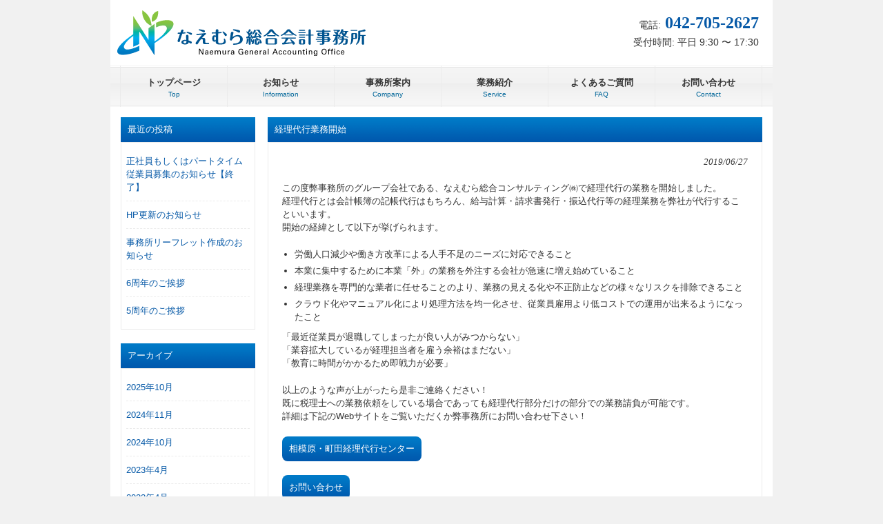

--- FILE ---
content_type: text/html; charset=UTF-8
request_url: https://nae-general.com/info/1093
body_size: 5203
content:
<!DOCTYPE html>
<html lang="ja">
<head>
<meta charset="UTF-8">
<meta name="viewport" content="width=device-width, user-scalable=yes, maximum-scale=1.0, minimum-scale=1.0">
<title>経理代行業務開始 | なえむら総合会計事務所</title>
<link rel="profile" href="http://gmpg.org/xfn/11">
<link rel="stylesheet" type="text/css" media="all" href="https://nae-general.com/cms/wp-content/themes/tpl_003_rwd_child/style.css">
<link rel="pingback" href="https://nae-general.com/cms/xmlrpc.php">
<link rel="shortcut icon" type="image/svg+xml" sizes="any" href="/favicon.svg" />
<link rel="alternate" hreflang="ja" href="https://nae-general.com/info/1093">
<!--[if lt IE 9]>
<script src="https://nae-general.com/cms/wp-content/themes/tpl_003_rwd/js/html5.js"></script>
<script src="https://nae-general.com/cms/wp-content/themes/tpl_003_rwd/js/css3-mediaqueries.js"></script>
<![endif]-->

<!-- Google Tag Manager for WordPress by gtm4wp.com -->
<script data-cfasync="false" data-pagespeed-no-defer>
	var gtm4wp_datalayer_name = "dataLayer";
	var dataLayer = dataLayer || [];
</script>
<!-- End Google Tag Manager for WordPress by gtm4wp.com --><link rel='dns-prefetch' href='//s.w.org' />
<link rel='stylesheet' id='contact-form-7-css'  href='https://nae-general.com/cms/wp-content/plugins/contact-form-7/includes/css/styles.css?ver=5.0.1' type='text/css' media='all' />
<link rel='stylesheet' id='dt-extend-vc-css'  href='https://nae-general.com/cms/wp-content/plugins/delicious-addons/extend-vc/core/assets/css/delicious-extend-vc.css?ver=4.8.25' type='text/css' media='all' />
<link rel='stylesheet' id='dt-css-plugins-css'  href='https://nae-general.com/cms/wp-content/plugins/delicious-addons/extend-vc/core/assets/css/delicious-plugins.css?ver=4.8.25' type='text/css' media='all' />
<!--[if lte IE 10]>
<link rel='stylesheet' id='dt-ie-hacks-css'  href='https://nae-general.com/cms/wp-content/plugins/delicious-addons/extend-vc/core/assets/css/ie.css?ver=4.8.25' type='text/css' media='all' />
<![endif]-->
<link rel='stylesheet' id='bsf-Defaults-css'  href='https://nae-general.com/cms/wp-content/uploads/smile_fonts/Defaults/Defaults.css?ver=4.8.25' type='text/css' media='all' />
<script type='text/javascript' src='https://nae-general.com/cms/wp-includes/js/jquery/jquery.js?ver=1.12.4'></script>
<script type='text/javascript' src='https://nae-general.com/cms/wp-includes/js/jquery/jquery-migrate.min.js?ver=1.4.1'></script>
<link rel='https://api.w.org/' href='https://nae-general.com/wp-json/' />
<link rel="EditURI" type="application/rsd+xml" title="RSD" href="https://nae-general.com/cms/xmlrpc.php?rsd" />
<link rel="wlwmanifest" type="application/wlwmanifest+xml" href="https://nae-general.com/cms/wp-includes/wlwmanifest.xml" /> 
<link rel='prev' title='2周年のご挨拶' href='https://nae-general.com/info/809' />
<link rel='next' title='年末年始の営業に関するお知らせ' href='https://nae-general.com/info/1301' />
<link rel="canonical" href="https://nae-general.com/info/1093" />
<link rel='shortlink' href='https://nae-general.com/?p=1093' />
<link rel="alternate" type="application/json+oembed" href="https://nae-general.com/wp-json/oembed/1.0/embed?url=https%3A%2F%2Fnae-general.com%2Finfo%2F1093" />
<link rel="alternate" type="text/xml+oembed" href="https://nae-general.com/wp-json/oembed/1.0/embed?url=https%3A%2F%2Fnae-general.com%2Finfo%2F1093&#038;format=xml" />

<!-- Google Tag Manager for WordPress by gtm4wp.com -->
<!-- GTM Container placement set to automatic -->
<script data-cfasync="false" data-pagespeed-no-defer>
	var dataLayer_content = {"pagePostType":"post","pagePostType2":"single-post","pageCategory":["news"],"pagePostAuthor":"hyperbanana"};
	dataLayer.push( dataLayer_content );
</script>
<script data-cfasync="false">
(function(w,d,s,l,i){w[l]=w[l]||[];w[l].push({'gtm.start':
new Date().getTime(),event:'gtm.js'});var f=d.getElementsByTagName(s)[0],
j=d.createElement(s),dl=l!='dataLayer'?'&l='+l:'';j.async=true;j.src=
'//www.googletagmanager.com/gtm.js?id='+i+dl;f.parentNode.insertBefore(j,f);
})(window,document,'script','dataLayer','GTM-PDQ6HZRD');
</script>
<!-- End Google Tag Manager for WordPress by gtm4wp.com --><meta name="generator" content="Powered by Visual Composer - drag and drop page builder for WordPress."/>
<!--[if lte IE 9]><link rel="stylesheet" type="text/css" href="https://nae-general.com/cms/wp-content/plugins/js_composer/assets/css/vc_lte_ie9.min.css" media="screen"><![endif]--><link rel="icon" href="https://nae-general.com/cms/wp-content/uploads/2017/06/cropped-favicon-32x32.png" sizes="32x32" />
<link rel="icon" href="https://nae-general.com/cms/wp-content/uploads/2017/06/cropped-favicon-192x192.png" sizes="192x192" />
<link rel="apple-touch-icon-precomposed" href="https://nae-general.com/cms/wp-content/uploads/2017/06/cropped-favicon-180x180.png" />
<meta name="msapplication-TileImage" content="https://nae-general.com/cms/wp-content/uploads/2017/06/cropped-favicon-270x270.png" />
<noscript><style type="text/css"> .wpb_animate_when_almost_visible { opacity: 1; }</style></noscript>
<script src="https://nae-general.com/cms/wp-content/themes/tpl_003_rwd_child/js/jquery.matchHeight.js"></script>
<script src="https://nae-general.com/cms/wp-content/themes/tpl_003_rwd_child/script.js.php"></script>
</head>
<body>
<div id="wrapper">

  <header id="header" role="banner">
		<h1>地域社会と共に未来を作る 相模原・町田・神奈川・東京を中心に活動する会計事務所です</h1>

		<div class="logo">		
  		<a href="https://nae-general.com/" title="なえむら総合会計事務所" rel="home">
		  		  <img src="https://nae-general.com/cms/wp-content/themes/tpl_003_rwd_child/images/logo.svg" alt="なえむら総合会計事務所">
      	<p>
		  なえむら総合会計事務所		  <span>Naemura General Accounting Office</span>        </p>
      </a>
		</div>
    <div class="info">
    	<p class="tel"><span>電話:</span> 042-705-2627</p>
    	<p class="open">受付時間: 平日 9:30 〜 17:30</p>
    </div>
	</header>

  <nav id="mainNav">
    <a class="menu" id="menu"><span>MENU</span></a>
		<div class="panel">   
    <ul><li id="menu-item-60" class="menu-item menu-item-type-post_type menu-item-object-page menu-item-home"><a href="https://nae-general.com/"><strong>トップページ</strong><span>Top</span></a></li>
<li id="menu-item-55" class="menu-item menu-item-type-post_type menu-item-object-page current_page_parent"><a href="https://nae-general.com/info"><strong>お知らせ</strong><span>Information</span></a></li>
<li id="menu-item-59" class="menu-item menu-item-type-post_type menu-item-object-page"><a href="https://nae-general.com/about"><strong>事務所案内</strong><span>Company</span></a></li>
<li id="menu-item-58" class="menu-item menu-item-type-post_type menu-item-object-page"><a href="https://nae-general.com/service"><strong>業務紹介</strong><span>Service</span></a></li>
<li id="menu-item-8228" class="menu-item menu-item-type-post_type menu-item-object-page"><a href="https://nae-general.com/faq"><strong>よくあるご質問</strong><span>FAQ</span></a></li>
<li id="menu-item-56" class="menu-item menu-item-type-post_type menu-item-object-page"><a href="https://nae-general.com/contact"><strong>お問い合わせ</strong><span>Contact</span></a></li>
</ul>    </div>
  </nav>
<section id="main">
		<section id="post-1093" class="content">	
    <h3 class="heading">経理代行業務開始</h3>   
    <article class="post">
    <p class="dateLabel"><time datetime="2019-06-27">2019/06/27</time> 
			<p>この度弊事務所のグループ会社である、なえむら総合コンサルティング㈱で経理代行の業務を開始しました。<br />
経理代行とは会計帳簿の記帳代行はもちろん、給与計算・請求書発行・振込代行等の経理業務を弊社が代行することいいます。<br />
開始の経緯として以下が挙げられます。</p>
<ul class="listtype01">
<li>労働人口減少や働き方改革による人手不足のニーズに対応できること</li>
<li>本業に集中するために本業「外」の業務を外注する会社が急速に増え始めていること</li>
<li>経理業務を専門的な業者に任せることのより、業務の見える化や不正防止などの様々なリスクを排除できること</li>
<li>クラウド化やマニュアル化により処理方法を均一化させ、従業員雇用より低コストでの運用が出来るようになったこと</li>
</ul>
<p>「最近従業員が退職してしまったが良い人がみつからない」<br />
「業容拡大しているが経理担当者を雇う余裕はまだない」<br />
「教育に時間がかかるため即戦力が必要」</p>
<p>以上のような声が上がったら是非ご連絡ください！<br />
既に税理士への業務依頼をしている場合であっても経理代行部分だけの部分での業務請負が可能です。<br />
詳細は下記のWebサイトをご覧いただくか弊事務所にお問い合わせ下さい！</p>
<p><a href="https://xn--mnq381gqlg5nl.jp/nae-general/" target="_blank" rel="noopener" class="hi_button">相模原・町田経理代行センター</a></p>
<p><a href="https://nae-general.com/contact" class="hi_button">お問い合わせ</a></p>
<p><a href="https://nae-general.com/cms/wp-content/uploads/2019/06/1.jpg" target="_blank" rel="noopener"><img class="alignnone wp-image-1098 size-medium" src="https://nae-general.com/cms/wp-content/uploads/2019/06/1-214x300.jpg" alt="経理代行チラシ1" width="214" height="300" srcset="https://nae-general.com/cms/wp-content/uploads/2019/06/1-214x300.jpg 214w, https://nae-general.com/cms/wp-content/uploads/2019/06/1-768x1078.jpg 768w, https://nae-general.com/cms/wp-content/uploads/2019/06/1-730x1024.jpg 730w, https://nae-general.com/cms/wp-content/uploads/2019/06/1-81x113.jpg 81w, https://nae-general.com/cms/wp-content/uploads/2019/06/1.jpg 816w" sizes="(max-width: 214px) 100vw, 214px" /> </a><a href="https://nae-general.com/cms/wp-content/uploads/2019/06/2.jpg" target="_blank" rel="noopener"><img class="alignnone wp-image-1099 size-medium" src="https://nae-general.com/cms/wp-content/uploads/2019/06/2-214x300.jpg" alt="経理代行チラシ2" width="214" height="300" srcset="https://nae-general.com/cms/wp-content/uploads/2019/06/2-214x300.jpg 214w, https://nae-general.com/cms/wp-content/uploads/2019/06/2-768x1078.jpg 768w, https://nae-general.com/cms/wp-content/uploads/2019/06/2-730x1024.jpg 730w, https://nae-general.com/cms/wp-content/uploads/2019/06/2-81x113.jpg 81w, https://nae-general.com/cms/wp-content/uploads/2019/06/2.jpg 816w" sizes="(max-width: 214px) 100vw, 214px" /></a></p>
       
		</article>
  </section>
	  <div class="pagenav">
			<span class="prev"><a href="https://nae-general.com/info/809" rel="prev">&laquo; 前のページ</a></span>          
			<span class="next"><a href="https://nae-general.com/info/1301" rel="next">次のページ &raquo;</a></span>
	</div>
  </section>
<!-- / コンテンツ -->
<aside id="sidebar">
		<section id="recent-posts-2" class="widget widget_recent_entries">		<h3 class="heading"><span>最近の投稿</span></h3><article>		<ul>
					<li>
				<a href="https://nae-general.com/info/9435">正社員もしくはパートタイム従業員募集のお知らせ【終了】</a>
						</li>
					<li>
				<a href="https://nae-general.com/info/8111">HP更新のお知らせ</a>
						</li>
					<li>
				<a href="https://nae-general.com/info/8105">事務所リーフレット作成のお知らせ</a>
						</li>
					<li>
				<a href="https://nae-general.com/info/3527">6周年のご挨拶</a>
						</li>
					<li>
				<a href="https://nae-general.com/info/3080">5周年のご挨拶</a>
						</li>
				</ul>
		</article></section>		<section id="archives-2" class="widget widget_archive"><h3 class="heading"><span>アーカイブ</span></h3><article>		<ul>
			<li><a href='https://nae-general.com/info/date/2025/10'>2025年10月</a></li>
	<li><a href='https://nae-general.com/info/date/2024/11'>2024年11月</a></li>
	<li><a href='https://nae-general.com/info/date/2024/10'>2024年10月</a></li>
	<li><a href='https://nae-general.com/info/date/2023/04'>2023年4月</a></li>
	<li><a href='https://nae-general.com/info/date/2022/04'>2022年4月</a></li>
	<li><a href='https://nae-general.com/info/date/2021/12'>2021年12月</a></li>
	<li><a href='https://nae-general.com/info/date/2021/08'>2021年8月</a></li>
	<li><a href='https://nae-general.com/info/date/2021/01'>2021年1月</a></li>
	<li><a href='https://nae-general.com/info/date/2020/12'>2020年12月</a></li>
	<li><a href='https://nae-general.com/info/date/2020/08'>2020年8月</a></li>
	<li><a href='https://nae-general.com/info/date/2020/01'>2020年1月</a></li>
	<li><a href='https://nae-general.com/info/date/2019/12'>2019年12月</a></li>
	<li><a href='https://nae-general.com/info/date/2019/06'>2019年6月</a></li>
	<li><a href='https://nae-general.com/info/date/2019/04'>2019年4月</a></li>
	<li><a href='https://nae-general.com/info/date/2019/01'>2019年1月</a></li>
	<li><a href='https://nae-general.com/info/date/2018/12'>2018年12月</a></li>
	<li><a href='https://nae-general.com/info/date/2018/11'>2018年11月</a></li>
	<li><a href='https://nae-general.com/info/date/2018/08'>2018年8月</a></li>
	<li><a href='https://nae-general.com/info/date/2018/07'>2018年7月</a></li>
	<li><a href='https://nae-general.com/info/date/2018/04'>2018年4月</a></li>
	<li><a href='https://nae-general.com/info/date/2018/01'>2018年1月</a></li>
	<li><a href='https://nae-general.com/info/date/2017/12'>2017年12月</a></li>
	<li><a href='https://nae-general.com/info/date/2017/11'>2017年11月</a></li>
	<li><a href='https://nae-general.com/info/date/2017/08'>2017年8月</a></li>
	<li><a href='https://nae-general.com/info/date/2017/05'>2017年5月</a></li>
	<li><a href='https://nae-general.com/info/date/2017/04'>2017年4月</a></li>
		</ul>
		</article></section></aside><!-- フッター -->
	<footer id="footer">
		
    <!-- 左側 -->
		<div id="info" class="grid">
	  	<!-- ロゴ -->
			<div class="logo">		
  			<a href="https://nae-general.com/" title="なえむら総合会計事務所" rel="home">
			  			  <p class="footer_logo"><img src="https://nae-general.com/cms/wp-content/themes/tpl_003_rwd_child/images/logo.svg" alt="なえむら総合会計事務所">
			            	        	</p>
      	</a>
			</div>
			<!-- / ロゴ -->
    
			<!-- 電話番号+受付時間 -->
			<div class="info">
    		<p class="tel"><span>電話:</span> 042-705-2627</p>
    		<p class="open">受付時間: 平日 9:30 〜 17:30</p>
    	</div>
			<!-- / 電話番号+受付時間 -->
		</div>  
		<!-- / 左側 -->
	
  	<!-- 右側 ナビゲーション -->
		<ul class="footnav"><li id="menu-item-60" class="menu-item menu-item-type-post_type menu-item-object-page menu-item-home menu-item-60"><a href="https://nae-general.com/">トップページ</a></li>
<li id="menu-item-55" class="menu-item menu-item-type-post_type menu-item-object-page current_page_parent menu-item-55"><a href="https://nae-general.com/info">お知らせ</a></li>
<li id="menu-item-59" class="menu-item menu-item-type-post_type menu-item-object-page menu-item-59"><a href="https://nae-general.com/about">事務所案内</a></li>
<li id="menu-item-58" class="menu-item menu-item-type-post_type menu-item-object-page menu-item-58"><a href="https://nae-general.com/service">業務紹介</a></li>
<li id="menu-item-8228" class="menu-item menu-item-type-post_type menu-item-object-page menu-item-8228"><a href="https://nae-general.com/faq">よくあるご質問</a></li>
<li id="menu-item-56" class="menu-item menu-item-type-post_type menu-item-object-page menu-item-56"><a href="https://nae-general.com/contact">お問い合わせ</a></li>
</ul>
	</footer>
	<!-- / footer -->

	<p id="copyright">Copyright(c) 2026 なえむら総合会計事務所 All Rights Reserved. </p>
</div>

<script type='text/javascript'>
/* <![CDATA[ */
var wpcf7 = {"apiSettings":{"root":"https:\/\/nae-general.com\/wp-json\/contact-form-7\/v1","namespace":"contact-form-7\/v1"},"recaptcha":{"messages":{"empty":"\u3042\u306a\u305f\u304c\u30ed\u30dc\u30c3\u30c8\u3067\u306f\u306a\u3044\u3053\u3068\u3092\u8a3c\u660e\u3057\u3066\u304f\u3060\u3055\u3044\u3002"}}};
/* ]]> */
</script>
<script type='text/javascript' src='https://nae-general.com/cms/wp-content/plugins/contact-form-7/includes/js/scripts.js?ver=5.0.1'></script>
<script type='text/javascript' src='https://nae-general.com/cms/wp-content/plugins/delicious-addons/extend-vc/core/assets/js/jquery.magnificpopup.min.js?ver=1.0'></script>
<script type='text/javascript' src='https://nae-general.com/cms/wp-content/plugins/delicious-addons/extend-vc/core/assets/js/owlcarousel.js?ver=2.0'></script>
<script type='text/javascript' src='https://nae-general.com/cms/wp-content/plugins/delicious-addons/extend-vc/core/assets/js/custom/custom-dt.js?ver=4.8.25'></script>
<script type='text/javascript' src='https://nae-general.com/cms/wp-includes/js/wp-embed.min.js?ver=4.8.25'></script>
<!-- q94sew59 -->
</body>
</html>

--- FILE ---
content_type: text/html; charset=UTF-8
request_url: https://nae-general.com/cms/wp-content/themes/tpl_003_rwd_child/script.js.php
body_size: 352
content:
(function($){
//親テーマからの移植
$(function(){$("nav div.panel").hide();$(".menu").click(function(){$(this).toggleClass("menuOpen").next().slideToggle();});})  
  

jQuery(document).ready(function($) {
	$('.faq_list dt').next().hide();
	$('.faq_list dt').click(function() {
		$(this).next().slideToggle('fast').prev().toggleClass('open');
	});
});
$(function() {
    $('.item').matchHeight();
});


$(function(){
  $('a[href^=#]').click(function(){
    var speed = 500;
    var href= $(this).attr("href");
    var target = $(href == "#" || href == "" ? 'html' : href);
    var position = target.offset().top;
    $("html, body").animate({scrollTop:position}, speed, "swing");
    return false;
  });
});
})(jQuery);


--- FILE ---
content_type: text/css
request_url: https://nae-general.com/cms/wp-content/themes/tpl_003_rwd_child/style.css
body_size: 4301
content:
@charset "utf-8";
/*
Theme Name: tpl_003_rwd-child
Theme URI: http://theme.o2gp.com/
Description: tpl_003_rwd
Version: 1.0
Author: o2 Group
Author URI: http://theme.o2gp.com/
Template: tpl_003_rwd
Tags: simple

	o2 Group v1.0
	 http://theme.o2gp.com/

	This theme was designed and built by o2 Group,
	whose blog you will find at http://theme.o2gp.com/

	The CSS, XHTML and design is released under GPL:
	http://www.opensource.org/licenses/gpl-license.php

*/

/* =Imports styles from the parent theme
-------------------------------------------------------------- */
@import url('../tpl_003_rwd/style.css');


/* =Theme customization starts here
-------------------------------------------------------------- */

/* table調整 2024/11/01 */
.post table th {
  text-align: center !important;
}


/* 共通 */
body {
font-family:verdana,"メイリオ","Meiryo","ヒラギノ丸ゴ ProN W4","Hiragino Maru Gothic ProN","ＭＳ Ｐゴシック","MS PGothic",Sans-Serif;
}

.post h2 {
	border-bottom: 2px solid #0659a7;
}
.post h3 {
	border-bottom: 1px solid #0659a7;
}
.aligncenter {
	text-align: center;
}
.clearboth {
	clear: both; 
}
a {
	color: #0659a7;
}

/* リストタイプ */
.post ul.listtype01 li {
	list-style: disc;
	margin-left: 8px;
	padding-left: 0;
}

/* logo */
#header div.logo {
  width: 360px;
  max-height: 60px;
  max-width:100%;
}

#header div.logo p {
  display: none;
}
#header div.logo img {
  width: 100%;
}

/* ヘッダ */

.logo, .info .tel{
  font-family: "Palatino Linotype", "Book Antiqua", Palatino, serif;
  color: #0659a7;
}
.logo, .info .tel span{
  font-family:verdana,"メイリオ","Meiryo","ヒラギノ丸ゴ ProN W4","Hiragino Maru Gothic ProN","ＭＳ Ｐゴシック","MS PGothic",Sans-Serif;
}
#header h1 {
  display: none;
}
#header {
  padding-top: 15px;
  box-sizing: border-box;
  height: 95px;
}



#mainNav strong {
  font-weight: bold;
}
#mainNav ul li:hover span {
  color: #fff;
}
@media only screen and (min-width: 960px) {
  nav#mainNav li.current-menu-item a,
  nav#mainNav li.current-menu-item a span,
  nav#mainNav li a:hover,
  nav#mainNav li.current-menu-item li a:hover {
    color: #fff;
    background-position: 0 -60px;
  }
}

@media screen and (max-width:650px) {
  .logo {
    float: none;
    margin: 0 auto 10px auto;
  }
  #header {
    height: auto !important;
  }
}



/* フッター */
.footer_logo {
  box-sizing: border-box;
}
.footer_logo img {
  width: calc(100% - 15px);
}

/* ページタイトル*/




/* 一時的に非表示 */
.none {
  display: none !important;
}
section.gridWrapper {
  display: none;
}

/* TOPメニュー画像調整 */
figure.menu img {
  max-width: 100%;
}


/* hover */
.hoverlink {
}
.hoverlink:hover {
  opacity: 0.4;
  transition: all 0.4s linear;
}
figure.menu {
  position: relative;
  overflow: hidden;
  vertical-align: top;
  margin: 0;
}
figure.menu figcaption {
  position: absolute;
  bottom: 30px;
  right: 40px;
  z-index: 2;
  width: 100%;
  height: 60px;
  background: rgba(0,0,0,.6);
  -webkit-transition: .3s;
  transition: .3s;
}
figure.menu:hover figcaption {
  right: 100%;
}

figcaption h3 {
  padding: 15px 0 0;
  font-size: 18px;
  margin-right: -30px;
  margin-bottom: 0;
  color: #fff !important;
  text-align: center;
  font-family: 'Open Sans', sans-serif;
  font-weight: 600;
  vertical-align: baseline;
}



.transform01 {
  -webkit-transform: scale(1);
  transform: scale(1);
  -webkit-transition: all .3s ease-in-out;
  transition: all .3s ease-in-out;
}
figure:hover .transform01 {
  -webkit-transform: scale(1.2);
  transform: scale(1.2);
}

/* TOPお知らせ */
.getPostDispArea .getPost {
  border: none;
  padding: 0px 0px 12px 0px;
  margin: 0px 0px;
}

.getPostDispArea .getPost:after {
  content: '';
  display: table;
  clear: both;
}

.getPostImgArea {
  width: 20%;
  float: left;
}

.getPostStringArea {
  width: 100%;
  padding: 0px 5px 5px 15px;
  float: left;
  border-bottom: 1px solid rgb(153, 153, 153);
  box-sizing: border-box
}

h4.getPostTitle {
  font-weight: bold;
  margin:0;
  margin-left:20px;
  display: inline-block;
  font-size: 15px;
}

.getPostContent {
  display: none;
}


.dbutton .dt-button.alt {
  border: 1px solid rgb(153, 153, 153);;
  color: rgb(101, 101, 101);
}
.dbutton .dt-button.alt:hover {
  background:#0659a7;
  color: #fff;
 }

/* FAQ */
.faq_list {
/*  float: left;
  width: 50%;
  padding-right: 10px;*/
}
.faq_list dl {
  margin-bottom: 1em;
}
.faq_list dl dt:before {
  content: "Q. ";
}
.faq_list dl dt {
   /*text-align: center;*/
  font-size: 13px;
  font-weight: normal;
  background-color: #E3F6FF;
  padding: 15px 50px 15px calc(15px + 2.5em);
  line-height: 1.4;
  text-indent: -2.5em;
  margin-bottom: 5px;
  cursor: pointer;
  background-image: url(images/open.png);
  background-size: 12px;
  background-repeat: no-repeat;
  background-position: calc(100% - 20px) center;
}
.faq_list dl dt.open {
  background-image: url(images/close.png);
}
.faq_list dl dd:before {
  content: "A. ";
}
.faq_list dl dd {
  margin-left: 0;
  /* text-align: center;*/
  padding: 15px;
}
@media screen and (max-width:780px) {
.faq_list {
  float: none;
  width: 100%;
  padding-right: 0;
}

}
.font_size_14px {
  font-size: 14px;
}




/* 問い合わせフォーム */
div.wpcf7 form p.cf7_8 textarea {
  width: 100%;
  font-size: 13px;
}

input[type="submit"], input[type="reset"], input[type="button"] {
  background: #0659a7;
}
input[type="submit"]:hover, input[type="reset"]:hover, input[type="button"]:hover {
  opacity: 0.8;
}


/* 事務所概要ページ */
#table1,
#table2 {
  width: 100%;
}
#table2 ul {
  margin: 0;
}
#table2 ul li {
  padding-left: 0;
}

/* 業務内容 */
.service_style01 ul {
  list-style: disc;
  margin-left: 30px;

}
.service_style01 ul li {
  text-align:left;
}


/* 図1 */
ul.service_style02 {
  margin: 0;
}
ul.service_style02 li {
  margin: 0 10px 0 10px;
  padding: 0;
  width: calc(25% - 20px);
  color: #fff;
  font-size: 20px;

  text-align: center;
   box-sizing: border-box;
  float:left;
  position: relative;
}

ul.service_style02 li:after {
  content: "▼";
  position: absolute;
  transform: rotate(-90deg);
  right: -20px;
  bottom: 20px;
  color: #0659a7;
}
ul.service_style02 li:last-child:after {
  content: none;
}

ul.service_style02 li a {
  display: block;
  background: #0659a7;
  color: #fff;
  text-align: center;
  border-radius: 5px;
  padding: 15px 5px;
  padding: 20px;
  transition: all .2s ease-in-out;
  background-image: linear-gradient(to bottom,rgba(255,255,255,.2) 0,rgba(255,255,255,.01) 100%);
}
ul.service_style02 li a:hover {
  opacity: 0.8;
}




@media screen and (max-width:780px) {
  ul.service_style02 li {
    float: none;
    width: auto;
    margin-bottom: 30px;
    }
  ul.service_style02 li:after {
    transform: rotate(0deg);
    top: 0;
    left: 0;
    right: 0;
    bottom: 0;
    margin: auto;
    margin-top: 50px;
  }
  ul.service_style02 li a {
    padding: 10px;
  }
}



/* 図2 */
ul.service_style03{
  margin: 0;
}
ul.service_style03 li {
  margin: 0 20px 0 20px;
  padding: 0;
  width: calc(33% - 40px);
  background: #0659a7;
  color: #fff;
  font-size: 20px;
  border-radius: 5px;
  text-align: center;
  padding: 20px;
  box-sizing: border-box;
  float:left;
  position: relative;
}

ul.service_style03 li span {
  font-size: 13px;
}

ul.service_style03 li span.contentlist {
  display: block;
  background: #fff;
  color: #333;
  border: 1px solid #0659a7;
  border-radius: 5px;
  padding: 10px 10px 10px 5px;
  position: absolute; 
  top: 85px;
  width: calc(100% - 20px);
  text-align: left;
}

ul.service_style03 li:after {
  content: "▼";
  position: absolute;
  transform: rotate(-90deg);
  margin: auto;
  right: -30px;
  top: 35px;
  color: #0659a7;
}
ul.service_style03 li:last-child:after {
  content: none;
}



@media screen and (max-width:780px) {
  ul.service_style03 li {
    float: none;
    width: 80%;
    margin: auto;
    margin-bottom: 90px;
    padding: 10px;
	line-height: 1em;
  }
  ul.service_style03 li span.contentlist {
    width: 100%;
    top: 55px;
  }
  ul.service_style03 li:after {
    transform: rotate(0deg);
    top: 0;
    left: 0;
    right: 0;
    bottom: 0;
    margin: auto;
    margin-top: 120px;
  }
}

@media screen and (max-width:480px) {
  ul.service_style03 li {
  }
  ul.service_style03 li:first-child + li {
    margin-bottom: 120px;
  }
  ul.service_style03 li:first-child + li:after  {
    margin-top: 150px;
  }
  ul.service_style03 li span.contentlist {
  }
  ul.service_style03 li:after {
  }
}

/* 図3 */
div.service_style04 h3 {
  background: #0659a7;
  margin: 0;
  padding: 40px 5px 40px 5px;
  font-size: 120%;
  color: #fff;
  text-align: center;
  position: relative;
}
div.service_style04 h3:after {
  content: "▼";
  font-size: 200%;
  position: absolute;
  top: 0;
  left: 0;
  right: 0;
  bottom: 0;
  margin: auto;
  margin-top: 88px;
  color: #0659a7;
}


dl.service_style04 {
  background: #E3F6FF;
  border: 1px solid #0659a7;
  border-radius: 5px;
  padding: 5px;
  margin: 0 -10px;
  vertical-aligen: ;
}
dl.service_style03 dt {
  text-align: center;
}



div.service_style04.description {
  background: #fff;
  border: 1px solid #0659a7;
  border-radius: 5px;
  padding: 5px;
  margin-left: -10px;
}



@media screen and (max-width:780px) {
  dl.service_style04 {
    margin: 0;
    padding: 20px 10px;
  }
  div.service_style04.description {
    margin: 0;
    padding: 20px 10px;
  }
  div.service_style04 h3 {
	padding: 20px 5px;
  }
  div.service_style04 h3:after {
	margin-top:48px;
  }
}


/* 図4 */
div.service_style05 dl {
  box-sizing: border-box;
}
div.service_style05 dt {
  font-weight: normal;
  background: #0659a7;
  border-radius: 5px;
  color: #fff;
  margin: 0 0 50px 0;
  font-size: 24px;
  padding: 20px;
  text-align: center;
  position: relative;
}
div.service_style05 dt span {
  display: block;
  position: absolute;
  background: #E3F6FF;
  border: 1px solid #0659a7;
  border-radius: 5px;
  color: #333;
  font-size: 13px;
  padding: 10px;
  top: -30px;
  right: -10px;
}
div.service_style05 dt span:after {
  content:"▼";
  position: absolute;
  right: 40%;
  bottom:-20px;
  margin:0;
  color: #E3F6FF;
  font-size: 200%;
  transform: rotate(45deg) scale(1, 2);
}

div.service_style05 dd {
  padding: 0;
  background: #0659a7;
  border-radius: 5px;
  color: #fff;
  margin: 0;
  width: calc(25% - 30px / 4);
  text-align: center;
  padding: 20px;
  float: left;
  margin-right: 10px;
  box-sizing: border-box;
  position: relative;
}
div.service_style05 dd.last {
  margin-right: 0;
}

div.service_style05 dd:after {
  content:"▼";
  position: absolute;
  color: #0659a7;
  font-size: 200%;
  top: 0;
  right: 0;
  left: 0;
  bottom: 0;
  margin-top: -45px;
}

@media screen and (max-width:780px) {
  div.service_style05 dt{
    margin-top: 30px;
  }
  div.service_style05 dt span {
    width: 80%;
    top: -40px;
    right: -10px;
  }
  div.service_style05 dt span:after {
    right: 10%;
  }
}


/* 図5 */
ul.service_style06 {
  margin:0;
}
ul.service_style06 li {
  margin:0;
  padding: 20px;
  box-sizing: border-box;
  font-size: 16px;
  text-align: center;
  background: #0659a7;
  border-radius: 5px;
  color: #fff;
  width: calc(50% - 10px);
  float: left;
  margin: 0 5px 10px 5px;
}

@media screen and (max-width:780px) {
  ul.service_style06 li {
    width: 100%;
    float: none;
  }
}


/* 図6 */

dl.service_style07 {
}
dl.service_style07 dt {
  background: #0659a7;
  color: #fff;
  border-radius: 10px 0 0 10px;
  padding: 30px 10px;
  width: 20%;
  box-sizing: border-box;
  text-align: center;
  font-size: 120%;
  font-weight: normal;
  float: left;
  position: relative;
  display: flex;
  display: -webkit-flex;
  -webkit-align-items: center; /* 縦方向中央揃え（Safari用） */
  align-items: center; /* 縦方向中央揃え */
  -webkit-justify-content: center; /* 横方向中央揃え（Safari用） */
  justify-content: center; /* 横方向中央揃え */
}
dl.service_style07 dt span {
  position: absolute;
  background: #E3F6FF;
  border: 1px solid #0659a7;
  color: #333;
  display: block;
  width: 200%;
  border-radius: 10px;
  bottom: -3em;
  left: 1em; /* 2018.09.27 */
  padding: 10px 20px;
}
dl.service_style07 dt span:after {
  content: "▲";
  position: absolute;
  left: 10px;
  top:-30px;
  margin:0;
  color: #E3F6FF;
  font-size: 200%;
  transform: rotate(15deg) scale(1, 2);
}
dl.service_style07 dd {
  margin: 0;
  padding: 20px 10px;
  float: left;
  background: #E3F6FF;
  border: 1px solid #0659a7;
  width: 80%;
  box-sizing: border-box;
  border-radius: 0 10px 10px 0;
}
dl.service_style07 dd ul {
  margin: 0 0 0 20px;
  padding: 0;
}
dl.service_style07 dd ul li {
  margin: 0 0 5px 0;
  padding: 0;
  list-style-type: disc;
}


@media screen and (max-width:780px) {
  dl.service_style07 {
    margin: 64px 0 0 0;
  }

  dl.service_style07 dt {
    float: none;
    width: 100%;
    border-radius: 10px 10px 0 0;
  }
  dl.service_style07 dd {
    float: none;
    width: 100%;
    border-radius: 0 0 10px 10px;	
  }
  dl.service_style07 dt span {
    width: 85%;
    top: -2.5em;
    left:10%;
    bottom: initial;
  }
  dl.service_style07 dt span:after {
    content: "▼";
    left: 10px;
    top:initial;
    bottom: -20px;
    left: 30px;
    transform: rotate(-30deg) scale(1, 2);
  }
}
@media screen and (max-width:480px) {
  dl.service_style07 dt span:after {
    content: "▼";
    left: 10px;
    top:initial;
    bottom: -10px;
    left: 50px;
    font-size:100%;
    transform: rotate(-45deg) scale(1, 2);
  }
}



/* ページ内リンクボタン */
div.service_style08 ul {
  margin: 0;
}

div.service_style08 ul li {
  width: calc(33% - 10px);
  float: left;
  margin: 5px;
  padding: 0;
}

div.service_style08 ul li a {
  display: block;
  background-color: #0659a7;
  color: #fff;
  border-radius: 5px;
  text-align: center;
  padding: 15px 5px;
  font-size: 14px;
  transition: all .2s ease-in-out;
  background-image: linear-gradient(to bottom,rgba(255,255,255,.2) 0,rgba(255,255,255,.01) 100%);
}
div.service_style08 ul li a:hover {
  opacity: 0.8;
}
@media screen and (max-width:600px) {
div.service_style08 ul li {
    width: 100%;
    float: none;
	margin-bottom: 10px;
  }

}

/*ボタン*/
.blue_button a {
  border-color: #0659a7 !important;
  background-color: #0659a7 !important;
}
.blue_button a:hover {
  opacity: 0.8;
}



/* ご挨拶写真 */
@media screen and (max-width:768px) {
  .about_style01 div {
	background-position: top !important;
	margin-bottom: 20px;
	background-size: contain !important;
  }
}

/* ボタン*/
.hi_button {
  display: inline-block;
  border-radius: 8px;
  padding: 0 10px;
  line-height: 36px;
  color: #fff;
  background: url(images/heading3.png) repeat-x 0 0;
}
.hi_button:hover {
  color: #fff;
  opacity:0.8;
}
  


@media screen and (max-width:768px) {
.hi_topbottombutton button.ult-align-right,
.hi_topbottombutton button.ult-align-left {
    float: none;
	margin: 0 auto;
  }

}

/* CF7のメール送信をGA4へイベント送信する。*/
add_action( 'wp_footer', function () {
?>
<script>
document.addEventListener( 'wpcf7mailsent', function ( event ) {
    gtag( 'event', 'wpcf7_submission', {
        'event_category': event.detail.contactFormId,
        'event_label': event.detail.unitTag
    } );
}, false );
</script>
<?php
}, 10, 0 );

  
  
  

	

--- FILE ---
content_type: text/css
request_url: https://nae-general.com/cms/wp-content/plugins/delicious-addons/extend-vc/core/assets/css/delicious-extend-vc.css?ver=4.8.25
body_size: 9753
content:
.vc_row.no-paddings-row{margin-left:0;margin-right:0}.vc_row.no-paddings-row div[class*="vc_col-"]{padding-left:0;padding-right:0}.same-height-columns{display:-webkit-box;display:-webkit-flex;display:-ms-flexbox;display:flex;-webkit-flex-wrap:wrap;-ms-flex-wrap:wrap;flex-wrap:wrap}@media only screen and (min-width: 1024px){.switched-columns{-webkit-box-orient:horizontal;-webkit-box-direction:reverse;-webkit-flex-direction:row-reverse;-ms-flex-direction:row-reverse;flex-direction:row-reverse}}.vertical-aligned-content{display:-webkit-box;display:-webkit-flex;display:-ms-flexbox;display:flex;-webkit-box-align:center;-webkit-align-items:center;-ms-flex-align:center;align-items:center}.svg-title{text-align:center}.svg-title span{color:#3e8a6c;padding:10px;text-align:center;box-sizing:content-box;font-size:32px}.svg-title svg{width:32px;height:32px;border:1px solid #3e8a6c;border-radius:50%;padding:10px;box-sizing:content-box}.svg-title svg path,.svg-title svg rect,.svg-title svg polygon{fill:#3e8a6c}.skillbar{position:relative;display:block;margin-bottom:45px;width:100%;background:#efefef;height:4px;-webkit-transition:0.4s linear;transition:0.4s linear;-webkit-transition-property:width, background-color;transition-property:width, background-color;margin-top:45px}.skillbar-title{position:absolute;top:-25px;left:0;font-weight:normal;font-size:13px;color:#323232;text-transform:uppercase}.skillbar-title span{display:block}.skillbar-bar{height:4px;width:0;background:#3e8a6c}.customlist{margin-bottom:20px}.customlist p{margin:0}.customlist li{padding:12px 0;border-top:1px solid #EFEFEF}.customlist li:first-child{border:0}.customlist li i{margin-right:10px}.customlist{margin-bottom:20px}.customlist li{padding:10px 0 !important;border-top:1px solid #EFEFEF;list-style-type:none !important;margin-bottom:0}.customlist li:first-child{border:0}.customlist li i{margin-right:10px}.counter-item{text-align:center;padding:30px 0 35px;display:inline-block;box-sizing:border-box;width:100%}.counter-wrapper{position:relative}.with-border:before{display:block;position:absolute;content:"";width:30px;left:-15px;height:1px;background:#ccc;top:0;bottom:0;margin:auto}.counter-item.first-item{border-left:0}.counter-number{font-size:48px;width:100%;font-weight:500;display:inline-block;line-height:56px;color:#323232;margin-bottom:15px}.counter-text{text-align:center;clear:both;font-size:16px;color:#686868}.dt-button{cursor:pointer;display:inline-block;font-size:13px;font-weight:700;margin:0 7px 20px 0;padding:8px 20px;position:relative;border:none;-webkit-transition:all 0.2s linear;transition:all 0.2s linear;text-transform:uppercase;border-radius:1px;letter-spacing:1px}.dt-button.big{padding:15px 25px;letter-spacing:1px}.dt-button.alt{background:none}.dt-button i{font-size:14px;margin-left:10px}.dt-button.icon-right i{margin-left:10px;float:right;margin-top:5px;margin-right:0}.dt-button.icon-left i{margin-right:10px;margin-left:0}.quote-size-medium h2.parallax-quote{font-size:24px;line-height:42px}.quote-size-large h2.parallax-quote{font-size:32px;line-height:48px}h2.parallax-quote{font-size:18px;line-height:24px;font-family:'Droid Serif', serif;font-style:italic;letter-spacing:0.5px}.quote-author{display:block;font-weight:600;text-transform:uppercase;font-size:13px;color:#9a9a9a;margin-bottom:15px;letter-spacing:2px}.portfolio-slider-wrapper{position:relative}.portfolio-slider{position:relative}div[class*="slider-nav"]{position:absolute;bottom:0;left:0;height:36px;font-weight:bold;color:#323232;width:36px;margin:15px;background:rgba(255,255,255,0.4);padding:10px;overflow:hidden;z-index:1}div[class*="slider-nav"] .no-1{position:absolute;top:10px;left:10px;line-height:11px}div[class*="slider-nav"] .no-2{position:absolute;bottom:10px;right:10px;line-height:11px}.portfolio-slider img{height:auto;display:block;width:100%;-webkit-backface-visibility:hidden;backface-visibility:hidden;-webkit-transition:all 0.3s linear;transition:all 0.3s linear}.portfolio-slider img:hover{opacity:0.7;filter:alpha(opacity=70)}.portfolio-slider .owl-prev,.portfolio-slider .owl-next{top:0;bottom:0;margin-top:auto;margin-bottom:auto;width:48px;height:48px;position:absolute;border-radius:50%;-webkit-transition:all 0.3s linear;transition:all 0.3s linear;background:#fff;background:rgba(255,255,255,0.5)}.portfolio-slider .owl-dots{position:absolute;bottom:0;left:0;right:0;text-align:center;-webkit-transition:all 0.3s linear;transition:all 0.3s linear;opacity:0.7;filter:alpha(opacity=70)}.portfolio-slider .owl-dots .owl-dot{display:inline-block;zoom:1;*display:inline}.portfolio-slider .owl-dots .owl-dot span{width:10px;height:10px;border:1px solid #323232;border-radius:50%;margin:0 5px;background:transparent;display:block;-webkit-backface-visibility:visible;backface-visibility:visible;-webkit-transition:all 0.3s linear;transition:all 0.3s linear}.portfolio-slider .owl-dots:hover{opacity:1;filter:alpha(opacity=100)}.owl-dots .owl-dot.active span,.owl-dots .owl-dot:hover span{background:#323232}.testimonials-carousel .owl-dots,.twitter-carousel .owl-dots,.clients-carousel .owl-dots{text-align:center}.testimonials-carousel .owl-dot,.twitter-carousel .owl-dot,.clients-carousel .owl-dot{background:transparent;border:1px solid #ccc;width:10px;height:10px;display:inline-block;margin:0 5px;border-radius:10px}.testimonials-carousel .owl-dot.active,.twitter-carousel .owl-dot.active,.clients-carousel .owl-dot.active{background:#3e8a6c;border-color:#3e8a6c}.testimonial-item p{margin-bottom:15px}.testimonial-name,.testimonial-position{font-size:13px;font-weight:600;text-transform:uppercase;letter-spacing:2px}.testimonial-position{color:#3e8a6c}.client-item{text-align:center;padding-left:30px;padding-right:30px;height:100px;display:-webkit-box;display:-webkit-flex;display:-ms-flexbox;display:flex;-webkit-box-pack:center;-webkit-justify-content:center;-ms-flex-pack:center;justify-content:center;-webkit-box-align:center;-webkit-align-items:center;-ms-flex-align:center;align-items:center;-webkit-backface-visibility:hidden;backface-visibility:hidden;-webkit-transform:translateZ(0) scale(1, 1);transform:translateZ(0) scale(1, 1);opacity:0.8;filter:alpha(opacity=80);-webkit-transition:all 0.3s linear;transition:all 0.3s linear}.client-item:hover{opacity:1;filter:alpha(opacity=100)}.owl-carousel .owl-item .client-item img{max-width:100%;margin:0 auto;-webkit-backface-visibility:hidden;backface-visibility:hidden;-webkit-transform:translateZ(0) scale(1, 1);transform:translateZ(0) scale(1, 1)}.portfolio-slider .owl-nav [class*="owl-"]:hover{background:#fff}.portfolio-slider .owl-prev:hover,.portfolio-slider .owl-next:hover{opacity:1;filter:alpha(opacity=100)}.portfolio-slider .owl-prev{left:10px}.portfolio-slider .owl-next{right:10px}.portfolio-slider .owl-nav i{display:block;line-height:48px;text-align:center;font-size:28px;color:#444;-webkit-transition:all 0.2s linear;transition:all 0.2s linear}.portfolio-slider .owl-nav i:hover{color:#323232}.gallery-slider .owl-nav,.clients-carousel .owl-nav{color:#efefef;font-size:28px}.clients-carousel .owl-nav{text-indent:-9999px}.clients-carousel .owl-dots{margin-top:10px}.testimonials-carousel .owl-prev,.testimonials-carousel .owl-next,.twitter-carousel .owl-prev,.twitter-carousel .owl-next{position:absolute;border-radius:30px;width:36px;height:36px;border:1px solid #999;color:#999;text-align:center;font-size:28px;opacity:0.5;-webkit-transition:all 0.2s linear;transition:all 0.2s linear}html .twitter-carousel .owl-prev,html .twitter-carousel .owl-next{position:relative;display:inline-block;margin:10px}.twitter-carousel .owl-nav{text-align:center}.testimonials-carousel .owl-prev:hover,.testimonials-carousel .owl-next:hover,.twitter-carousel .owl-prev:hover,.twitter-carousel .owl-next:hover{opacity:1}.testimonials-carousel .owl-nav .fa,.twitter-carousel .owl-nav .fa{line-height:36px;width:100%}.testimonials-carousel .owl-prev{left:0}.testimonials-carousel .owl-next{left:110px}.testimonials-carousel,.twitter-carousel,.clients-carousel{width:100%;position:relative;height:auto;margin:0 auto}.testimonials-carousel.testimonials-left .testimonial-item{text-align:left}.testimonials-carousel.testimonials-left .owl-dots{text-align:left}.testimonials-carousel.testimonials-left .owl-dots .owl-dot{margin:0 10px 0 0}.service-elem{position:relative}.service-elem-title{font-size:24px;font-weight:800;letter-spacing:-1.2px}.regular-service .service-elem-title{font-size:18px;font-weight:800;letter-spacing:-0.2}.regular-service{-webkit-transition:all 0.2s linear;transition:all 0.2s linear}.service-elem-icon.fa{font-size:140px;position:absolute;z-index:0;color:#f0f0f0;right:0;bottom:0}.regular-service .service-elem-icon.fa{font-size:56px;position:relative;z-index:0;color:#cccccc;margin-bottom:25px;-webkit-transition:all 0.2s linear;transition:all 0.2s linear}.service-elem-text{z-index:1;position:relative}.service-elem-text .post-read-more i{font-size:14px}.wrapper-service i{position:absolute;left:0;font-size:28px;top:5px}.content-service{float:left;width:auto;margin-left:50px}.services{overflow:hidden;margin-bottom:80px}.service-item{text-align:center;padding:20px 10px 10px;border:1px solid #efefef;-webkit-transition:background 0.2s linear;transition:background 0.2s linear}.service-item:hover{background:#f7f7f7}.service-item i{float:none;margin:0;width:100%;height:48px;line-height:48px;font-size:42px;display:block}h3.service{margin-top:20px;border-bottom:1px dotted #ccc;display:inline-block;clear:both}#team-popup img{max-width:100%}.white-popup{position:relative;background:#FFF;width:auto;max-width:700px;margin:0 auto;padding:25px 20px 25px 25px}.popup-scroll{overflow-y:scroll;margin:20px 0 0 0;padding-right:10px;overflow-x:hidden}.popup-scroll::-webkit-scrollbar{background-color:#fff;width:5px}.popup-scroll::-webkit-scrollbar-thumb{border-radius:10px;background:#ddd;-webkit-transition:all 0.3s ease-out;transition:all 0.3s ease-out}.mfp-zoom-in .mfp-with-anim{opacity:0;-webkit-transition:all 0.2s ease-in-out;transition:all 0.2s ease-in-out;-webkit-transform:scale(0.8);-ms-transform:scale(0.8);transform:scale(0.8)}.mfp-zoom-in.mfp-bg{opacity:0;-webkit-transition:all 0.3s ease-out;transition:all 0.3s ease-out}.mfp-zoom-in.mfp-ready .mfp-with-anim{opacity:1;-webkit-transform:scale(1);-ms-transform:scale(1);transform:scale(1)}.mfp-zoom-in.mfp-ready.mfp-bg{opacity:0.8}.mfp-zoom-in.mfp-removing .mfp-with-anim{-webkit-transform:scale(0.8);-ms-transform:scale(0.8);transform:scale(0.8);opacity:0}.mfp-zoom-in.mfp-removing.mfp-bg{opacity:0}html .mfp-arrow-left:after,html .mfp-arrow-right:after{content:none}html .mfp-arrow-left:before,html .mfp-arrow-right:before{content:"\f104";font-family:FontAwesome;border:0;display:inline-block;margin:0;width:70px;height:70px;line-height:70px}html .mfp-arrow-right:before{content:"\f105" !important}html button.mfp-arrow{color:#fff;font-size:42px;background:transparent;width:70px;height:70px;margin-top:-35px;-webkit-transition:all 0.2s linear;transition:all 0.2s linear}html .mfp-arrow:active{margin-top:-35px}.team-member{position:relative;margin-bottom:20px}.team-member a{overflow:hidden;display:block;position:relative}.team-avatar{height:auto;width:100%;display:block}.team-text{padding:10px;border-left:1px solid #efefef;border-right:1px solid #efefef;border-bottom:1px solid #efefef}.wpb_row.vc_row-no-padding .team-text{border-right:none}.wpb_row.vc_row-no-padding .vc_row .wpb_column:last-child .team-text{border-right:1px solid #efefef}.team-text h3{font-size:14px;font-weight:800;clear:both;margin-bottom:3px;display:block;position:relative}.team-text h3 span:after{content:"";width:35px;height:2px;background:#323232;display:block;margin-top:5px}.team-text h6{font-size:12px;font-weight:300;padding-bottom:5px;margin-top:10px;margin-bottom:0px;text-transform:uppercase;color:#686868}.team-social{text-align:left;overflow:hidden;clear:both;font-size:14px}.team-social a{padding:9px 18px 9px 0;display:inline-block;color:#848484}.team-text p{margin-top:10px}.avatar-wrapper img{vertical-align:bottom;max-width:100%;height:auto}.avatar-social{position:absolute;bottom:0;left:0;text-align:center;width:100%;background:rgba(255,255,255,0.8)}ul.avatar-social li{display:inline-block;margin:0;padding:0}ul.avatar-social li a{padding:6px 10px;margin:0;color:#777;display:block;width:15px}.member-title{font-weight:800;margin-bottom:5px}.member-position{font-size:18px;margin-bottom:20px;display:block}.member-interests{margin-top:20px}.member-interests li{display:inline;margin-right:12px;padding-right:20px;background:url(../images/nav-bg.png) no-repeat scroll right center;line-height:30px}.member-interests li:last-child{background:none}.member-wrapper blockquote{font-weight:800}.testimonial-item{text-align:center;position:relative;font-size:22px;font-weight:300;line-height:36px;margin-bottom:15px;color:#323232}.team-member a img.team-avatar,.client-item img{-webkit-transition:all 0.2s linear;transition:all 0.2s linear;-webkit-backface-visibility:hidden}.dt-arrow-right,.dt-arrow-left{position:fixed;line-height:42px;display:inline-block;-webkit-transition:all 0.2s linear;transition:all 0.2s linear;font-size:42px;text-align:center;color:#323232;-webkit-backface-visibility:hidden;opacity:0.3;padding:0 15px;width:15px;height:120px;line-height:120px;-ms-filter:"progid:DXImageTransform.Microsoft.Alpha(Opacity=30)";filter:alpha(opacity=30);-moz-opacity:0.3;top:50%;background:#efefef;z-index:0}#portfolionav{display:none}a.dt-arrow-left{left:0}a.dt-arrow-right{right:0}a.close-portfolio{font-size:28px;position:relative;top:-2px}.projnav-wrapper{width:100%;border-top:1px solid #efefef}.projnav{display:block;overflow:hidden;-webkit-transform-style:preserve-3d;transform-style:preserve-3d}.projnav li{min-height:1px;text-align:center;width:33%;float:left;display:block;margin:0;position:relative;top:50%;-ms-transform:translateY(-50%);transform:translateY(-50%);-webkit-transform:translateY(-50%);-moz-transform:translateY(-50%);-webkit-transition:all 0.2s linear;transition:all 0.2s linear}.no-csstransforms .projnav li{top:0}.projnav li:hover{opacity:1}.projnav li a{color:#555;display:block;padding:30px 0}.projnav li a:hover{color:#323232}.projnav li img{vertical-align:bottom;opacity:0.35;filter:alpha(opacity=35);-webkit-transition:all 0.3s linear;transition:all 0.3s linear}.projnav li img:hover{opacity:1;filter:alpha(opacity=100)}.projnav li.previous{text-align:left}.projnav li.next{text-align:right;float:right}.projnav li em{letter-spacing:1px;color:#aaa;font-weight:bold;font-size:13px;font-style:normal;display:block}.projnav li .sepspan{display:block;content:"";height:2px;width:40px;margin-top:3px;margin-bottom:10px;position:relative;background:#bbb}.projnav li.next em,.projnav li.next .sepspan{float:right;clear:both}.projnav li span{clear:both;display:block;font-size:18px;-webkit-transition:all 0.3s linear;transition:all 0.3s linear}.projnav li span:hover{color:#3e8a6c}.work-cta{clear:both;background:#222;text-align:center;color:#fff;padding:60px 0;display:block;font-size:24px}.work-cta:hover{color:#fff;background:#3e8a6c}.work-cta span{margin-right:15px}.work-cta i{font-size:21px;vertical-align:bottom}.map-wrapper [id^="google_map_"]{display:block;position:absolute;height:auto;bottom:0;top:0;left:0;right:0}.button-map{cursor:pointer;text-align:center;position:relative;width:100%;display:block;background:#121212;color:#fff;font-size:22px;text-transform:uppercase;padding:30px 0}.close-map:after{content:"\f107";font-family:FontAwesome;display:inline-block;font-weight:normal;font-style:normal;display:inline-block;text-decoration:inherit;margin-left:16px;font-size:28px}.show-map:after{content:"\f106";font-family:FontAwesome;display:inline-block;font-weight:normal;font-style:normal;display:inline-block;text-decoration:inherit;margin-left:16px;font-size:28px}.button-map:hover{color:#fff}.map-tooltip h6{text-transform:uppercase;font-size:18px;font-weight:normal;margin-bottom:10px;margin-top:10px}.map-tooltip p{margin-bottom:10px;font-size:13px}.tweet,.query{margin:0}.tweet_list,.widget-tweet-list{list-style:none;margin:0;padding:0}.widget-tweet-list li{background:none;padding-bottom:10px;margin-bottom:10px}.tweet_list li{overflow-y:auto;overflow-x:hidden;list-style-type:none;text-align:center;padding:0 0 20px;font-size:18px;line-height:24px}.tweet_text{clear:both;width:100%;display:block;margin-bottom:20px;color:#323232}.darker-overlay .tweet_text,.black-overlay .tweet_text{color:#efefef}.tweet_time,.widget-tweet-time{padding-bottom:5px}.tweet_time,.tweet_action,.widget-tweet-time,.widget-tweet-action{clear:both;margin:0 15px 15px;font-size:14px;display:inline-block}.widget-tweet-time,.widget-tweet-action{padding-right:15px;margin:0;margin-top:5px}.tweet_action,.widget-tweet-time,.widget-tweet-action{text-transform:uppercase;font-size:13px;font-weight:bold;letter-spacing:2px}.tweet_time a,a.tweet_action{color:#686868}.darker-overlay .tweet_time a,.darker-overlay a.tweet_action,.black-overlay .tweet_time a,.black-overlay a.tweet_action{color:#fff}.darker-overlay .tweet_time a,.black-overlay .tweet_time a{color:#aaa}.tweet_list li:last-child{border-bottom:0 none}.tweet_list .tweet_avatar{padding-right:.5em;float:left}.tweet_list .tweet_avatar img{vertical-align:middle}.svgline{stroke:#323232;width:36px;height:36px;overflow:hidden}.pricing-column{text-align:center;float:left;position:relative;background:#fff;box-sizing:border-box;width:100%}.pricing-column .package-title{border-top:1px solid #eaeaea;border-left:1px solid #eaeaea;border-right:1px solid #eaeaea}.pricing-column .package-features{border-left:1px solid #eaeaea;border-right:1px solid #eaeaea}.pricing-column.cols-4{width:25%}.package-features{padding:10px 0;margin:0}.package-time:before{content:"/ "}.package-title{padding:20px 0;background:transparent;color:#323232;font-size:18px;line-height:30px;letter-spacing:2px;font-weight:500;text-transform:uppercase}.featured-column{z-index:1;margin-left:-1px}.no-rgba .featured-column .package-value,.no-rgba .featured-column .package-features,.no-rgba .featured-column .signup{border-left:1px solid #dbdbdb}.featured-column .package-title{position:relative;z-index:-1}.pricing-column .signup .dt-button{margin:0;width:100%;box-sizing:border-box;height:100%;border:0;padding:20px 0}.package-value{padding:50px 0 40px;border:1px solid #efefef;color:#323232}ul.package-features li{background:#fff;text-align:left;padding:10px 20px;font-weight:normal;list-style-type:none;text-align:center}.package-currency{font-size:16px;position:relative;top:-30px}.package-price{font-size:60px;font-weight:200}.package-time{font-size:16px}.package-info{clear:both;display:block;position:relative;margin-top:20px}.pricing-table,.normal-table{width:100%}.normal-table td{border:1px solid #efefef;padding:10px 20px;text-align:center}.normal-table tr.alt{background:#fbfbfb}.normal-table tr.first-column{background:#666666;color:#efefef}.process-item-title{position:relative;text-align:center;height:80px;margin:0}.process-item-title .pi-title{z-index:2;font-size:28px;display:inline-block;color:#3e8a6c;position:relative;top:50%;-webkit-transform:translateY(-50%);-ms-transform:translateY(-50%);transform:translateY(-50%)}.process-item-title .process-item-symbol{position:absolute;left:0;right:0;bottom:0;top:0;margin:auto;z-index:0;color:#ececec;font-size:80px;line-height:62px}.process-item-content{text-align:center;margin-bottom:40px}.process-item-wrapper.alternative{position:relative}.process-item-wrapper.alternative .process-item-title{text-align:left;height:auto}.process-item-wrapper.alternative .process-item-title .pi-title{font-size:24px;color:initial;text-align:left;top:0;-webkit-transform:none;-ms-transform:none;transform:none;margin-bottom:15px}.process-item-wrapper.alternative .process-item-content{position:relative;text-align:left;z-index:2}.process-item-wrapper.alternative .process-item-symbol{position:absolute;bottom:0;right:0}.process-item-wrapper.alternative .process-item-symbol span{color:#f1f0f0;font-size:90px;font-weight:500}.dt-service-elem{position:relative;margin-bottom:20px !important}.dt-service-icon{min-width:32px}.content-left .dt-service-icon{float:left;display:inline-block;overflow:hidden;margin-right:15px}.content-left[class*="fill"] .dt-service-icon{margin-right:30px}.content-left .dt-service-content{overflow:hidden}.content-center .dt-service-icon{text-align:center;margin-bottom:15px}.content-center .dt-service-content{text-align:center}.content-right .dt-service-icon{float:right;display:inline-block;overflow:hidden;margin-left:20px}.content-right .dt-service-content{overflow:hidden;text-align:right}.dt-service-title{letter-spacing:1.5px;margin-top:10px;margin-bottom:18px;font-size:18px}.thin-fill .dt-service-title,.bold-fill .dt-service-title{margin-top:0}.no-fill .dt-service-icon *{color:#3e8a6c}.circle[class*="fill"] .dt-service-icon i,.circle[class*="fill"] .dt-service-icon span{border-radius:50%;width:78px;height:78px;line-height:78px}.dt-service-title.bold-title{font-weight:bold}.bold-fill .dt-service-icon i,.bold-fill .dt-service-icon span{color:#fff;background:#3e8a6c;width:64px;height:64px;line-height:64px;font-size:28px;text-align:center}.thin-fill .dt-service-icon span,.thin-fill .dt-service-icon i{color:#3e8a6c;border:1px solid #3e8a6c}html .bold-fill .dt-service-icon span{font-size:32px}.thin-fill .dt-service-icon i,.thin-fill .dt-service-icon span{background:transparent;width:64px;height:64px;line-height:64px;font-size:28px;text-align:center}html .thin-fill .dt-service-icon span{font-size:32px}.no-fill .dt-service-icon{margin-bottom:5px;color:#323232}.no-fill .dt-service-icon i{font-size:42px;line-height:50px;height:42px}.no-fill .dt-service-icon span{font-size:32px;line-height:48px;height:48px}.content-center .dt-service-icon i,.content-center .dt-service-icon span{width:64px;height:64px;line-height:64px}@-webkit-keyframes FadeIn{0%{opacity:0}100%{opacity:1}}.member-wrapper{position:relative;margin-bottom:3rem !important}.member-wrapper .thumbnail-wrapper img{vertical-align:bottom}.member-wrapper .member-info{position:absolute;opacity:0;filter:alpha(opacity=0);-webkit-transition:all 0.3s linear;transition:all 0.3s linear;background:#fff;background:rgba(255,255,255,0.8);top:0;left:0;width:100%;height:100%;display:block;text-align:center}.member-wrapper .member-info:hover{-webkit-transform-style:preserve-3d;transform-style:preserve-3d;opacity:1;filter:alpha(opacity=100);-webkit-transition:all 0.3s linear;transition:all 0.3s linear}.member-wrapper .member-info:hover .member-meta{-webkit-transform:translate3d(0, -60%, 0);transform:translate3d(0, -60%, 0)}.member-wrapper .member-info:hover .member-social li{-webkit-transform:translate3d(0, -10px, 0);transform:translate3d(0, -10px, 0)}.member-wrapper .member-info .member-meta{position:relative;top:50%;-webkit-transform:translateY(-50%);-ms-transform:translateY(-50%);transform:translateY(-50%);-webkit-transition:all 0.3s linear;transition:all 0.3s linear}.member-wrapper .member-info .member-meta h4{margin:0;font-weight:400}.member-wrapper .member-info .member-meta h4:after{content:"";width:40px;height:1px;display:block;background:#323232;margin:7px auto}.member-wrapper .member-info .member-meta span{font-size:13px;font-weight:bold;color:#3e8a6c}.alt .member-social{top:50%;bottom:initial;margin-top:-8px}.alt .member-meta{padding-top:20px;text-align:center}.alt .member-meta h4{font-size:20px;letter-spacing:1.5px;text-transform:uppercase;margin-bottom:5px}.alt .member-meta span{color:#999}.member-wrapper .thumbnail-wrapper{position:relative}.member-social{bottom:0;position:absolute;width:100%}.member-social ul{margin-bottom:0;position:relative;text-align:center;width:100%}.member-social ul li{-webkit-transition:all 0.3s linear;transition:all 0.3s linear;font-size:14px;display:inline-block}.member-social ul li a{color:#323232;width:32px;height:32px;line-height:32px;display:block;margin:2px;border-radius:50%}.member-social ul li a:hover{color:#fff;background:#3e8a6c}.serv-cols-1 .delicious-service{width:100%}@media only screen and (max-width: 1023px){.serv-cols-1 .delicious-service{width:50%;display:block !important}}@media only screen and (max-width: 600px){.serv-cols-1 .delicious-service{width:100%;display:block !important}}.serv-cols-2 .delicious-service{width:50%}@media only screen and (max-width: 1023px){.serv-cols-2 .delicious-service{width:50%;display:block !important}}@media only screen and (max-width: 600px){.serv-cols-2 .delicious-service{width:100%;display:block !important}}.serv-cols-3 .delicious-service{width:33.33333%}@media only screen and (max-width: 1023px){.serv-cols-3 .delicious-service{width:50%;display:block !important}}@media only screen and (max-width: 600px){.serv-cols-3 .delicious-service{width:100%;display:block !important}}.serv-cols-4 .delicious-service{width:25%}@media only screen and (max-width: 1023px){.serv-cols-4 .delicious-service{width:50%;display:block !important}}@media only screen and (max-width: 600px){.serv-cols-4 .delicious-service{width:100%;display:block !important}}.serv-cols-5 .delicious-service{width:20%}@media only screen and (max-width: 1023px){.serv-cols-5 .delicious-service{width:50%;display:block !important}}@media only screen and (max-width: 600px){.serv-cols-5 .delicious-service{width:100%;display:block !important}}.serv-cols-6 .delicious-service{width:16.66667%}@media only screen and (max-width: 1023px){.serv-cols-6 .delicious-service{width:50%;display:block !important}}@media only screen and (max-width: 600px){.serv-cols-6 .delicious-service{width:100%;display:block !important}}.portfolio.dt-gap-0{margin-left:-0px;margin-right:-0px}.portfolio.dt-gap-0>li{padding:0px}.portfolio.dt-gap-1{margin-left:-1px;margin-right:-1px}.portfolio.dt-gap-1>li{padding:1px}.portfolio.dt-gap-2{margin-left:-2px;margin-right:-2px}.portfolio.dt-gap-2>li{padding:2px}.portfolio.dt-gap-3{margin-left:-3px;margin-right:-3px}.portfolio.dt-gap-3>li{padding:3px}.portfolio.dt-gap-4{margin-left:-4px;margin-right:-4px}.portfolio.dt-gap-4>li{padding:4px}.portfolio.dt-gap-5{margin-left:-5px;margin-right:-5px}.portfolio.dt-gap-5>li{padding:5px}.portfolio.dt-gap-6{margin-left:-6px;margin-right:-6px}.portfolio.dt-gap-6>li{padding:6px}.portfolio.dt-gap-7{margin-left:-7px;margin-right:-7px}.portfolio.dt-gap-7>li{padding:7px}.portfolio.dt-gap-8{margin-left:-8px;margin-right:-8px}.portfolio.dt-gap-8>li{padding:8px}.portfolio.dt-gap-9{margin-left:-9px;margin-right:-9px}.portfolio.dt-gap-9>li{padding:9px}.portfolio.dt-gap-10{margin-left:-10px;margin-right:-10px}.portfolio.dt-gap-10>li{padding:10px}.portfolio.dt-gap-11{margin-left:-11px;margin-right:-11px}.portfolio.dt-gap-11>li{padding:11px}.portfolio.dt-gap-12{margin-left:-12px;margin-right:-12px}.portfolio.dt-gap-12>li{padding:12px}.portfolio.dt-gap-13{margin-left:-13px;margin-right:-13px}.portfolio.dt-gap-13>li{padding:13px}.portfolio.dt-gap-14{margin-left:-14px;margin-right:-14px}.portfolio.dt-gap-14>li{padding:14px}.portfolio.dt-gap-15{margin-left:-15px;margin-right:-15px}.portfolio.dt-gap-15>li{padding:15px}.portfolio.dt-gap-16{margin-left:-16px;margin-right:-16px}.portfolio.dt-gap-16>li{padding:16px}.portfolio.dt-gap-17{margin-left:-17px;margin-right:-17px}.portfolio.dt-gap-17>li{padding:17px}.portfolio.dt-gap-18{margin-left:-18px;margin-right:-18px}.portfolio.dt-gap-18>li{padding:18px}.portfolio.dt-gap-19{margin-left:-19px;margin-right:-19px}.portfolio.dt-gap-19>li{padding:19px}.portfolio.dt-gap-20{margin-left:-20px;margin-right:-20px}.portfolio.dt-gap-20>li{padding:20px}.dt-services-grid{margin-top:-1px;display:table;width:100%;position:relative;border-collapse:collapse}.dt-services-grid .delicious-service{position:relative;z-index:1;padding:60px 15px 50px;display:table-cell;border:1px solid #efefef;text-align:center}.dt-services-grid .delicious-service .delicious-service-icon{color:#3e8a6c}.dt-services-grid .delicious-service .delicious-service-icon span{font-size:48px}.dt-services-grid .delicious-service .delicious-service-icon i{font-size:56px}.dt-services-grid .delicious-service h4{text-transform:uppercase;margin-top:25px;margin-bottom:0}.dt-services-grid .delicious-service h4:after{content:"";width:40px;height:1px;display:block;background:#323232;margin:10px auto}.dt-services-grid .delicious-service-hover{-webkit-transition:all 0.3s linear;transition:all 0.3s linear;opacity:0;filter:alpha(opacity=0);position:absolute;z-index:0;top:10px;left:0;bottom:0;right:0;display:block;background:#fff;text-align:left;padding:35px 25px 0;overflow-y:scroll}.dt-services-grid .delicious-service-hover .delicious-service-icon-hover{position:absolute}.dt-services-grid .delicious-service-hover .delicious-service-icon-hover i{font-size:28px}.dt-services-grid .delicious-service-hover .delicious-service-icon-hover span{font-size:32px}.dt-services-grid .delicious-service-hover .delicious-service-icon-hover img{width:42px;height:auto}.dt-services-grid .delicious-service-hover .delicious-service-title-hover{padding-left:60px;margin-bottom:20px;font-size:15px;margin-top:0}.dt-services-grid .delicious-service-hover .delicious-service-title-hover:after{margin-left:0}.dt-services-grid .delicious-service-hover:hover{opacity:1;filter:alpha(opacity=100);-webkit-transform:translate3d(0, -10px, 0);transform:translate3d(0, -10px, 0)}.delicious-service-hover::-webkit-scrollbar{background-color:transparent;width:5px}.delicious-service-hover::-webkit-scrollbar-thumb{border-radius:10px;background:#fafafa;-webkit-transition:all 0.3s ease-out;transition:all 0.3s ease-out}@media only screen and (max-width: 1023px){.dt-services-grid{display:-webkit-box;display:-webkit-flex;display:-ms-flexbox;display:flex;-webkit-flex-flow:row wrap;-ms-flex-flow:row wrap;flex-flow:row wrap;-webkit-align-content:flex-end;-ms-flex-line-pack:end;align-content:flex-end}}.delicious-grid.trigger-idle .grid-meta.align-center h2.grid-title{margin-bottom:4rem}.delicious-grid.trigger-on.trigger-idle #filter_options{display:none}a.cat-trigger{cursor:pointer;text-transform:uppercase;font-size:12px;line-height:12px;padding:4px 6px;letter-spacing:2px;background:#3e8a6c;color:#fff}.grid-meta.align-center a.cat-trigger{clear:both;display:inline-block;top:-12px;margin-bottom:35px;position:relative}a.cat-trigger:after{content:"+";font-size:15px;top:1px;margin-left:3px;position:relative}a.cat-trigger.active:after{content:"-"}a.cat-trigger:hover{color:#fff;background:#323232}.grid-meta.align-left a.cat-trigger{position:absolute;top:4px;margin-left:10px}.trigger-active .align-left #filter_options #filters{margin-bottom:0}.trigger-active .align-left h2.grid-title{margin-bottom:4rem}.grid-meta.align-center h2.grid-title{display:block}.portfolio-layout-horizontal-masonry[class*="grid-columns-"] .grid-item.item-wide{width:40%}.portfolio-layout-horizontal-masonry[class*="grid-columns-"] .grid-item.item-small{width:20%}@media only screen and (min-width: 1600px){.is-fullwidth .portfolio-layout-horizontal-masonry[class*="grid-columns-"] .grid-item.item-wide{width:33.3333333333%}.is-fullwidth .portfolio-layout-horizontal-masonry[class*="grid-columns-"] .grid-item.item-small{width:16.6666666667%}.is-fullwidth .portfolio-layout-horizontal-masonry[class*="grid-columns-"] .grid-item img{-ms-interpolation-mode:nearest-neighbor;image-rendering:-webkit-optimize-contrast;image-rendering:-moz-crisp-edges;image-rendering:pixelated}}@media only screen and (max-width: 1023px){.portfolio-layout-horizontal-masonry[class*="grid-columns-"] .grid-item.item-wide{width:50%}.portfolio-layout-horizontal-masonry[class*="grid-columns-"] .grid-item.item-small{width:25%}}@media only screen and (max-width: 767px){.portfolio-layout-horizontal-masonry[class*="grid-columns-"] .grid-item.item-wide{width:66.666666666666666666666666666%}.portfolio-layout-horizontal-masonry[class*="grid-columns-"] .grid-item.item-small{width:33.333333333333333333333333333%}}@media only screen and (max-width: 479px){.portfolio-layout-horizontal-masonry[class*="grid-columns-"] .grid-item.item-wide{width:100%}.portfolio-layout-horizontal-masonry[class*="grid-columns-"] .grid-item.item-small{width:50%}}@media only screen and (max-width: 320px){.portfolio-layout-horizontal-masonry[class*="grid-columns-"] .grid-item.item-wide{width:100%}.portfolio-layout-horizontal-masonry[class*="grid-columns-"] .grid-item.item-small{width:100%}}.grid-columns-2 .grid-item{width:50%}@media only screen and (min-width: 480px) and (max-width: 767px){.grid-columns-2 .grid-item{width:50%}}@media only screen and (max-width: 479px){.grid-columns-2 .grid-item{width:100%}}.grid-columns-3 .grid-item{width:33.33333%}@media only screen and (min-width: 480px) and (max-width: 767px){.grid-columns-3 .grid-item{width:50%}}@media only screen and (max-width: 479px){.grid-columns-3 .grid-item{width:100%}}.grid-columns-4 .grid-item{width:25%}@media only screen and (min-width: 480px) and (max-width: 767px){.grid-columns-4 .grid-item{width:50%}}@media only screen and (max-width: 479px){.grid-columns-4 .grid-item{width:100%}}.grid-columns-5 .grid-item{width:20%}@media only screen and (min-width: 480px) and (max-width: 767px){.grid-columns-5 .grid-item{width:50%}}@media only screen and (max-width: 479px){.grid-columns-5 .grid-item{width:100%}}.portfolio>li.text-on-thumbnail a.img-anchor{margin-bottom:0}.text-on-thumbnail .grid-item-on-hover{position:absolute;display:block;width:100%;height:100%;z-index:2;top:0;left:0;bottom:0;right:0;opacity:0;filter:alpha(opacity=0);background:#fff;background:rgba(255,255,255,0.8)}.text-on-thumbnail .grid-item-on-hover .grid-text{position:relative;top:50%;-webkit-transform:translateY(-50%);-ms-transform:translateY(-50%);transform:translateY(-50%);-webkit-transition:all 0.4s linear;transition:all 0.4s linear;margin-top:10px}.text-on-thumbnail .grid-item-on-hover.style-2 .grid-text{background:#3e8a6c;width:80%;height:80%;margin-left:auto;margin-right:auto;padding:10%;display:-webkit-box;display:-webkit-flex;display:-ms-flexbox;display:flex;opacity:0.8;filter:alpha(opacity=80);-webkit-box-align:center;-webkit-align-items:center;-ms-flex-align:center;align-items:center;-webkit-box-pack:center;-webkit-justify-content:center;-ms-flex-pack:center;justify-content:center;-webkit-box-orient:vertical;-webkit-box-direction:normal;-webkit-flex-direction:column;-ms-flex-direction:column;flex-direction:column}.text-on-thumbnail .grid-item-on-hover.style-2 .grid-text h3{color:#fff}.text-on-thumbnail .grid-item-on-hover.style-2 .grid-text .grid-item-cat{color:#ddd;margin-bottom:0}.text-on-thumbnail a.img-anchor:hover .grid-text{margin-top:0px}.grid-columns-4 li .grid-item-on-hover,.grid-columns-4 li .project-hover{width:101%}.ias-wrapper{position:absolute;bottom:0;left:0;right:0;margin-left:auto;margin-right:auto;margin-bottom:-100px}.ias-wrapper .ias-trigger{text-align:center}.ias-wrapper .ias-trigger .dt-button{margin:0}.ias-noneleft{position:absolute;bottom:0;left:0;right:0;margin-left:auto;margin-right:auto;margin-bottom:-100px}.ias-noneleft p{text-transform:uppercase;font-size:13px;letter-spacing:1.5px}.ias-infinite-loader{text-align:center;text-transform:uppercase;font-size:13px;letter-spacing:1.5px}.ias-wrapper.to-hide{display:inline-block;padding:10px 20px;color:#323232;text-align:center;font-size:12px;font-weight:400;letter-spacing:.1rem;text-transform:uppercase;text-decoration:none;white-space:nowrap}.portfolio.style-load-more{margin-bottom:110px}.dt-blog-carousel{overflow:hidden}.dt-blog-carousel .owl-item{float:left;min-height:1px}.dt-blog-carousel .entry-header .entry-meta{margin-bottom:15px;font-size:12px}.dt-blog-carousel .entry-header .posted-on:after{content:none}.dt-blog-carousel .post-thumbnail{margin-bottom:10px;position:relative}.dt-blog-carousel .post-thumbnail .post-icon{position:absolute;bottom:0;right:0;width:32px;height:32px;background:#3e8a6c}.dt-blog-carousel .post-thumbnail .post-icon i{color:#fff;font-size:14px;text-align:center;line-height:32px;width:32px}.dt-blog-carousel h3.entry-title{text-align:center;font-size:18px;line-height:26px;font-weight:600;text-transform:uppercase;letter-spacing:0.5px}.dt-blog-carousel h3.entry-title a{color:#323232}.dt-blog-carousel h3.entry-title a:hover{color:#3e8a6c}.dt-blog-carousel .entry-content p{position:relative;letter-spacing:0.2px}.dt-blog-carousel a.excerpt-read-more{position:absolute;bottom:-50px;display:inline-block;width:auto;left:0;right:0;margin:auto;text-align:center;cursor:default}.dt-blog-carousel a.excerpt-read-more span{cursor:pointer;color:#323232;border-bottom:1px solid #323232;-webkit-transition:all 0.3s linear;transition:all 0.3s linear;padding-bottom:2px}.dt-blog-carousel a.excerpt-read-more span:hover{color:#3e8a6c;border-color:#3e8a6c}.dt-blog-carousel .owl-dots{margin-top:30px;text-align:center}.dt-blog-carousel .owl-nav.disabled{display:none}.dt-blog-carousel .owl-dot{background:transparent;border:1px solid #ccc;width:10px;height:10px;display:inline-block;margin:0 5px;border-radius:10px}.dt-blog-carousel .owl-dot.active{background:#323232;border-color:#323232}.dt-blog-carousel article{padding-bottom:60px}html .vc_tta.vc_tta-style-outline.vc_tta-color-grey .vc_tta-tabs-list{padding-left:2px;padding-top:21px}html .vc_tta.vc_tta-style-outline.vc_tta-color-grey .vc_tta-tab{margin-left:-1px;margin-top:-1px}html .vc_tta.vc_tta-color-grey.vc_tta-style-outline .vc_tta-tab>a{border-width:1px}html .vc_tta.vc_tta-style-outline.vc_tta-tabs .vc_tta-panels{border-width:1px}html .vc_tta.vc_general.vc_tta.vc_tta-color-grey .vc_tta-panels-container{margin-left:1px}html .vc_tta.vc_tta-style-outline.vc_tta-color-grey .vc_tta-panel-body,html .vc_tta.vc_tta-style-outline.vc_tta-color-grey .vc_tta-panel-heading,html .vc_tta.vc_tta-style-outline.vc_tta-color-grey .vc_tta-tab>a{border-width:1px}html .vc_tta-color-grey.vc_tta-style-outline .vc_tta-tab>a{color:#686868;font-size:13px;text-transform:uppercase;letter-spacing:1px;font-weight:normal}html .vc_tta-color-grey.vc_tta-style-outline .vc_tta-tab>a:hover{color:black}html .vc_tta-color-grey.vc_tta-style-outline .vc_tta-tab>a i{font-size:14px}html .vc_tta-color-grey.vc_tta-style-outline .vc_tta-tab.vc_active>a{color:#323232}html .vc_tta.vc_tta-style-outline.vc_tta-color-grey .vc_tta-panel-body{padding-top:25px;padding-bottom:25px}html .vc_tta.vc_tta-style-outline.vc_tta-color-grey .vc_tta-tabs-list{padding-top:1px}html .vc_tta.vc_general.vc_tta-accordion .vc_tta-panel-title>a span{font-size:13px;letter-spacing:1px;text-transform:uppercase;color:#686868;font-weight:normal}html .vc_tta.vc_general.vc_tta-accordion .vc_tta-panel-title>a:hover span{color:#323232}.dt_pagination{text-align:center;vertical-align:middle;margin-top:45px;font-size:18px}.dt_pagination *{padding:6px;margin:0 5px;display:inline-block;border-bottom:1px solid transparent;min-width:30px}.dt_pagination a{color:#3e8a6c;-webkit-transition:all 0.2s linear;transition:all 0.2s linear}.dt_pagination a:hover{color:#3e8a6c;border-color:#3e8a6c}.dt_pagination span.current{color:#3e8a6c;border-color:#3e8a6c}.portfolio.portfolio-layout-mosaic li:nth-child(even){-webkit-box-orient:horizontal;-webkit-box-direction:reverse;-webkit-flex-direction:row-reverse;-ms-flex-direction:row-reverse;flex-direction:row-reverse}.portfolio.portfolio-layout-mosaic li:nth-child(even) .dt-awesome-project:before{right:-10px;left:auto;border-color:transparent transparent transparent #fafafa;border-width:10px 0 10px 10px}.portfolio.portfolio-layout-mosaic li{display:-webkit-box;display:-webkit-flex;display:-ms-flexbox;display:flex;-webkit-flex-wrap:wrap;-ms-flex-wrap:wrap;flex-wrap:wrap;width:100%}.portfolio.portfolio-layout-mosaic li a.img-anchor{display:inline-block;width:50%;float:left;margin-bottom:0}.portfolio.portfolio-layout-mosaic li .dt-awesome-project{display:-webkit-box;display:-webkit-flex;display:-ms-flexbox;display:flex;background:#fafafa;width:50%;float:left;text-align:center;padding:20px 100px;position:relative}.portfolio.portfolio-layout-mosaic li .dt-awesome-project:before{content:"";width:0;height:0;border-style:solid;border-width:10px 10px 10px 0;border-color:transparent #fafafa transparent transparent;position:absolute;top:0;bottom:0;margin:auto;left:-10px}.portfolio.portfolio-layout-mosaic li .dt-awesome-project .dt-awesome-project-inner{-webkit-box-flex:1;-webkit-flex-grow:1;-ms-flex-positive:1;flex-grow:1;-webkit-align-self:center;-ms-flex-item-align:center;align-self:center}.portfolio.portfolio-layout-mosaic li .dt-awesome-project h3{font-size:24px;font-weight:600;text-transform:uppercase}.portfolio.portfolio-layout-mosaic li .dt-awesome-project h3 a{color:#323232}.portfolio.portfolio-layout-mosaic li .dt-awesome-project h3 a:hover{color:#3e8a6c}.portfolio.portfolio-layout-mosaic li .dt-awesome-project h3 a:after{content:"";width:50px;height:1px;display:block;background:#3e8a6c;margin:0 auto;margin-top:15px}.portfolio.portfolio-layout-mosaic li .dt-awesome-project .grid-item-awesome-cat{font-size:12px;text-transform:uppercase;letter-spacing:2px;color:#8f8f8f;margin-top:40px}@media only screen and (max-width: 1023px){.portfolio.portfolio-layout-mosaic li .dt-awesome-project{padding:20px 20px}.portfolio.portfolio-layout-mosaic li .dt-awesome-project .grid-item-awesome-cat{margin-top:20px}.portfolio.portfolio-layout-mosaic li .dt-awesome-project .grid-awesome-desc{display:none}}@media only screen and (max-width: 600px){.portfolio.portfolio-layout-mosaic li{margin-bottom:20px;-webkit-box-orient:vertical !important;-webkit-box-direction:normal !important;-webkit-flex-direction:column !important;-ms-flex-direction:column !important;flex-direction:column !important}.portfolio.portfolio-layout-mosaic li a.img-anchor{width:100% !important}.portfolio.portfolio-layout-mosaic li .dt-awesome-project{width:100% !important;padding:30px}.portfolio.portfolio-layout-mosaic li .grid-awesome-desc{display:block !important}}.portfolio.portfolio-layout-parallax li{margin-bottom:80px;position:relative;width:50%}.portfolio.portfolio-layout-parallax li a.img-anchor{width:85%;margin:0 auto}.portfolio.portfolio-layout-parallax li a.img-anchor .project-hover{display:none !important}.portfolio.portfolio-layout-parallax li .dt-awesome-project{display:-webkit-box;display:-webkit-flex;display:-ms-flexbox;display:flex;position:absolute;width:273px;padding:20px 30px;height:287px;text-align:center;background:rgba(255,255,255,0.85);-webkit-transition:all 0.2s linear;transition:all 0.2s linear;border:7px solid #eee;z-index:1;border-image:url(../images/border-pattern.png) 7 7 repeat}.portfolio.portfolio-layout-parallax li .dt-awesome-project:hover{background:#fff;z-index:2}.portfolio.portfolio-layout-parallax li .dt-awesome-project .dt-awesome-project-inner{-webkit-box-flex:1;-webkit-flex-grow:1;-ms-flex-positive:1;flex-grow:1;-webkit-align-self:center;-ms-flex-item-align:center;align-self:center}.portfolio.portfolio-layout-parallax li .dt-awesome-project h3{font-size:24px;font-weight:600;text-transform:uppercase}.portfolio.portfolio-layout-parallax li .dt-awesome-project h3 a{color:#323232}.portfolio.portfolio-layout-parallax li .dt-awesome-project h3 a:hover{color:#3e8a6c}.portfolio.portfolio-layout-parallax li .dt-awesome-project h3 a:after{content:"";width:50px;height:1px;display:block;background:#3e8a6c;margin:0 auto;margin-top:15px}.portfolio.portfolio-layout-parallax li .dt-awesome-project .grid-item-awesome-cat{font-size:12px;text-transform:uppercase;letter-spacing:2px;color:#8f8f8f;margin-top:40px}.portfolio.portfolio-layout-parallax li:nth-child(even).item-small a.img-anchor{right:-10%}.portfolio.portfolio-layout-parallax li:nth-child(even).item-small .dt-awesome-project{left:0;margin-left:10%;bottom:12%;top:auto}.portfolio.portfolio-layout-parallax li:nth-child(odd).item-small a.img-anchor{left:-10%}.portfolio.portfolio-layout-parallax li:nth-child(odd).item-small .dt-awesome-project{right:0;margin-right:10%;top:12%;bottom:auto}.portfolio.portfolio-layout-parallax li.item-small a.img-anchor{width:-webkit-calc(85% * 0.75029);width:calc(85% * 0.75029)}.portfolio.portfolio-layout-parallax li.item-small .dt-awesome-project{top:0;bottom:0;right:0;margin:auto}.portfolio.portfolio-layout-parallax li.item-wide{margin-bottom:150px}.portfolio.portfolio-layout-parallax li.item-wide .dt-awesome-project{left:0;right:0;margin:auto;bottom:0;top:70%}@media only screen and (max-width: 900px){.portfolio.portfolio-layout-parallax li .dt-awesome-project{height:200px;padding:20px}.portfolio.portfolio-layout-parallax li .dt-awesome-project .grid-awesome-desc{display:none}.portfolio.portfolio-layout-parallax li .dt-awesome-project .grid-item-awesome-cat{margin-top:10px}}@media only screen and (max-width: 640px){.portfolio.portfolio-layout-parallax li{width:100%}.portfolio.portfolio-layout-parallax li .dt-awesome-project{height:287px;padding:20px}.portfolio.portfolio-layout-parallax li .dt-awesome-project .grid-awesome-desc{display:block}.portfolio.portfolio-layout-parallax li .dt-awesome-project .grid-item-awesome-cat{margin-top:10px}}@media only screen and (max-width: 479px){.portfolio.portfolio-layout-parallax li{width:100%}.portfolio.portfolio-layout-parallax li .dt-awesome-project{height:160px;padding:20px}.portfolio.portfolio-layout-parallax li .dt-awesome-project .grid-awesome-desc{display:none}.portfolio.portfolio-layout-parallax li .dt-awesome-project .grid-item-awesome-cat{margin-top:10px}}ul.dt-tabs{width:100%;margin-bottom:0;padding:0px;list-style:none;display:-webkit-box;display:-webkit-flex;display:-ms-flexbox;display:flex;-webkit-flex-wrap:nowrap;-ms-flex-wrap:nowrap;flex-wrap:nowrap;-webkit-box-pack:justify;-webkit-justify-content:space-between;-ms-flex-pack:justify;justify-content:space-between}ul.dt-tabs li{-webkit-transition:all 0.3s linear;transition:all 0.3s linear;background:none;color:#323232;margin-bottom:6rem;position:relative;display:inline-block;padding:10px 0;cursor:pointer;font-weight:600;font-size:15px;text-transform:uppercase;text-align:center;letter-spacing:1.2px}ul.dt-tabs li.dt-tab-link{min-width:80px}ul.dt-tabs li span.dt-tab-count{-webkit-transition:all 0.35s linear;transition:all 0.35s linear;font-family:Raleway;font-size:54px;line-height:38px;color:#f0f0f0;font-weight:600;z-index:10;position:absolute;margin:auto;top:0;left:0;right:0;bottom:0}ul.dt-tabs li span.dt-tab-title{-webkit-transition:all 0.35s linear;transition:all 0.35s linear;top:0;z-index:12;position:relative;line-height:30px}ul.dt-tabs li:hover{color:#3e8a6c}ul.dt-tabs li:after{content:"\f107";font-family:fontawesome;font-size:14px;position:absolute;top:60px;left:0;right:0;bottom:0;color:#ccc;opacity:0;filter:alpha(opacity=0);-webkit-transition:all 0.5s linear;transition:all 0.5s linear}ul.dt-tabs li.current{-webkit-transition:all 0.3s linear;transition:all 0.3s linear}ul.dt-tabs li.current span.dt-tab-count{-webkit-transform:translateY(-20px);-ms-transform:translateY(-20px);transform:translateY(-20px);color:#3e8a6c}ul.dt-tabs li.current span.dt-tab-title{top:16px;color:#3e8a6c}ul.dt-tabs li.current:after{top:55px;opacity:1;filter:alpha(opacity=100)}.dt-tab-content{display:none;position:relative;padding-left:70px;padding-right:20%;padding-top:3rem;padding-bottom:3rem;margin-bottom:5rem}.dt-tab-content.current{display:inherit}.dt-tab-content h2{font-weight:600;font-size:36px;line-height:48px;position:relative;margin-bottom:28px}.dt-tab-content h2:before{content:"";width:50px;height:1px;background:#323232;display:inline-block;left:-70px;position:absolute;top:24px}.dt-tab-content p{letter-spacing:0.75px}.dt-tab-content .dt-process-keys{list-style:none;margin-bottom:0}.dt-tab-content .dt-process-keys li{display:inline-block;margin-right:20px;font-size:13px;text-transform:uppercase;color:#ccc;letter-spacing:2px;margin-top:20px}.dt-tab-content .dt-tab-content-no{position:absolute;right:0;bottom:8rem;font-family:Raleway, "HelveticaNeue", "Helvetica Neue", Helvetica, Arial, sans-serif;font-size:14rem;color:#f6f6f6;font-weight:600}@media only screen and (max-width: 959px){ul.dt-tabs{-webkit-flex-wrap:wrap;-ms-flex-wrap:wrap;flex-wrap:wrap}ul.dt-tabs li{width:30%}.dt-tab-content{padding-right:10%}}@media only screen and (max-width: 479px){ul.dt-tabs{-webkit-flex-wrap:wrap;-ms-flex-wrap:wrap;flex-wrap:wrap}ul.dt-tabs li{width:50%}}@-webkit-keyframes fadeInD{from{opacity:0;-webkit-transform:translate3d(0, -10%, 0);transform:translate3d(0, -10%, 0)}to{opacity:1;-webkit-transform:none;transform:none}}@keyframes fadeInD{from{opacity:0;-webkit-transform:translate3d(0, -10%, 0);transform:translate3d(0, -10%, 0)}to{opacity:1;-webkit-transform:none;transform:none}}.fadeInD{-webkit-animation-name:fadeInD;animation-name:fadeInD;-webkit-animation-duration:0.3s;animation-duration:0.3s}.arrow-separator:before{content:"";width:0;height:0;border-style:solid;border-width:10px 10px 10px 0;border-color:transparent #fafafa transparent transparent;position:absolute;top:0;bottom:0;margin:auto;left:-10px}a.dt-interest-tab{box-shadow:0 1px 5px 0 rgba(0,0,0,0.15);position:relative;display:block;width:100%;padding:50px 40px;text-align:center}a.dt-interest-tab.dark-tab span{color:#686868}a.dt-interest-tab.light-tab *{color:#fff}a.dt-interest-tab h3{font-size:18px;margin-bottom:4px;font-weight:600;position:relative;z-index:2}a.dt-interest-tab span{letter-spacing:1px;position:relative;-webkit-transition:all 0.35s;transition:all 0.35s}a.dt-interest-tab span:after{content:"\f105";font-family:fontawesome;position:absolute;right:-5px;opacity:0;-webkit-transition:all 0.35s;transition:all 0.35s}a.dt-interest-tab:after{position:absolute;top:0;left:0;right:0;bottom:0;width:100%;height:100%;background:rgba(0,0,0,0.1);content:'';opacity:0;-webkit-transition:opacity 0.35s;transition:opacity 0.35s;z-index:0}a.dt-interest-tab.light-tab:after{border-color:#fff}a.dt-interest-tab:hover:after{opacity:1}a.dt-interest-tab:hover span{margin-left:-5px}a.dt-interest-tab:hover span:after{content:"\f105";font-family:fontawesome;position:absolute;right:-15px;opacity:1}.del-separator-bottom:before{content:"";width:0;height:0;border-style:solid;border-width:15px 15px 0 15px;border-color:inherit;position:absolute;left:0;right:0;margin:auto;bottom:-15px}.del-separator-top:before{content:"";width:0;height:0;border-style:solid;border-width:0 15px 15px 15px;border-color:inherit;position:absolute;left:0;right:0;margin:auto;top:-15px}.del-separator-right:before{content:"";width:0;height:0;border-style:solid;border-width:15px 0 15px 15px;border-color:inherit;position:absolute;top:0;bottom:0;margin:auto;right:-15px}.del-separator-left:before{content:"";width:0;height:0;border-style:solid;border-width:15px 15px 15px 0;border-color:inherit;position:absolute;top:0;bottom:0;margin:auto;left:-15px}html .vc_row[data-vc-full-width]{overflow:initial}html .vc_row[data-vc-full-width].vc_parallax{overflow:hidden}

/*# sourceMappingURL=delicious-extend-vc.css.map */

--- FILE ---
content_type: image/svg+xml
request_url: https://nae-general.com/cms/wp-content/themes/tpl_003_rwd_child/images/logo.svg
body_size: 10562
content:
<?xml version="1.0" encoding="utf-8"?>
<!-- Generator: Adobe Illustrator 16.0.0, SVG Export Plug-In . SVG Version: 6.00 Build 0)  -->
<!DOCTYPE svg PUBLIC "-//W3C//DTD SVG 1.1//EN" "http://www.w3.org/Graphics/SVG/1.1/DTD/svg11.dtd">
<svg version="1.1" id="レイヤー_1" xmlns="http://www.w3.org/2000/svg" xmlns:xlink="http://www.w3.org/1999/xlink" x="0px"
	 y="0px" width="682.742px" height="124.756px" viewBox="0 0 682.742 124.756" enable-background="new 0 0 682.742 124.756"
	 xml:space="preserve">
<g>
	<path fill="#005490" d="M175.845,54.773c0.567-1.496,1.181-2.293,2.929-2.293c1.37,0,3.354,0.703,3.354,2.527
		c0,0.654-0.284,1.355-1.134,3.367c-0.236,0.514-0.662,1.637-0.898,2.15c0.756-0.047,2.504-0.234,3.354-0.328
		c0.661-0.092,2.504-0.373,2.74-0.373c0.898,0,1.559,0.607,1.559,1.59c0,1.777-0.425,1.777-8.929,2.385
		c-2.457,6.549-4.157,11.037-6,18.287c-0.85,3.273-1.181,4.584-3.449,4.584c-0.897,0-3.496-0.469-3.496-2.9
		c0-0.795,0.094-0.982,1.842-6.174c1.086-3.133,3.874-11.365,4.63-13.469c-0.709,0.047-2.882,0.094-3.638,0.094
		c-1.229,0-2.693,0-2.693-1.59c0-0.982,0.614-1.73,1.795-1.73c0.897,0,4.913,0.047,5.716,0.047
		C173.625,60.666,174.569,58.141,175.845,54.773z M189.214,70.908c0-1.59,0-4.068,3.212-4.068c3.307,0,3.307,2.619,3.307,3.881
		c0,0.889-0.047,4.818-0.047,5.613c0.047,0.936,0.236,5.098,0.283,5.939c3.165,0.982,5.764,2.197,6.141,2.385
		c1.891,0.842,2.835,1.402,2.835,3.039c0,1.777-1.275,3.088-2.929,3.088c-0.803,0-1.229-0.281-2.221-1.17
		c-0.661-0.607-2.551-1.871-3.543-2.525c-0.141,1.73-0.377,2.479-1.417,3.508c-2.362,2.291-6.425,2.619-8.598,2.619
		c-4.724,0-9.968-1.73-9.968-6.08c0-3.039,3.07-6.5,10.157-6.5c1.086,0,1.984,0.092,3.212,0.232
		C189.403,77.361,189.214,74.557,189.214,70.908z M186.71,83.77c-1.134,0-4.725,0.188-4.725,3.086c0,2.666,2.646,3.088,3.969,3.088
		c1.228,0,4.063-0.234,4.063-3.367c0-0.422-0.095-1.777-0.142-2.34C189.025,84.051,187.891,83.77,186.71,83.77z M199.559,65.25
		c-2.977-1.824-4.156-2.293-7.841-3.789c-0.614-0.234-1.134-0.654-1.134-1.402c0-0.703,0.614-1.498,1.464-1.498
		c0.473,0,3.638,0.656,8.125,2.012c4.252,1.264,5.339,1.73,5.339,3.414s-1.275,2.994-2.363,2.994
		C202.299,66.98,202.016,66.793,199.559,65.25z"/>
	<path fill="#005490" d="M241.696,85.547c0,2.244,0.189,3.695,5.008,3.695c0.661,0,3.685-0.375,4.205-0.375
		c1.086,0,1.652,0.795,1.652,1.73c0,1.918-1.512,1.918-3.685,1.918c-10.96,0-13.983,0-13.888-5.801l0.094-5.283
		c0.047-2.76-1.086-2.994-2.457-2.994c-0.803,0-1.842,0.234-2.455,0.422c-3.732,4.77-4.205,5.518-8.41,12.02
		c-0.66,1.074-1.416,2.244-3.023,2.244c-1.652,0-3.448-1.543-3.448-3.227c0-0.795,0.048-1.357,4.347-7.063
		c6.756-8.934,9.92-12.348,13.746-16.604c-3.92,0.563-12.471,1.264-14.313,1.264c-1.464,0-1.747-0.936-1.747-1.637
		c0-1.59,0.943-1.637,3.307-1.73c5.857-0.234,11.811-0.842,16.25-1.311c0.804-0.092,4.631-0.701,5.197-0.701
		c1.039,0,1.889,0.842,1.889,1.871c0,0.842-0.283,1.076-2.739,3.133c-0.708,0.609-3.401,2.807-8.314,8.465
		c0.992-0.186,2.362-0.467,3.685-0.467c3.354,0,5.197,1.029,5.149,5.705L241.696,85.547z M238.059,60.105
		c-0.803,0-1.37-0.281-3.118-1.311c-4.63-2.807-8.03-3.695-9.59-4.068c-1.181-0.281-1.606-0.561-1.606-1.402
		c0-1.029,0.709-1.498,1.701-1.498c0.945,0,5.48,0.516,9.354,1.357c5.197,1.168,6.236,1.684,6.236,3.787
		C241.036,58.795,239.428,60.105,238.059,60.105z"/>
	<path fill="#005490" d="M282.416,59.264c0.851-0.047,2.693-0.281,3.071-0.281c0.756,0,1.512,0.514,1.512,1.59
		c0,1.684-0.473,1.777-9.307,2.197c-0.283,7.25-0.52,13.611-0.52,18.848c0,6.408,0,8.326,6.283,8.326
		c3.59,0,5.811-0.656,7.322-1.684c2.078-1.451,2.646-2.994,2.646-5.66c0-0.607-0.095-1.543-0.283-2.479
		c-0.048-0.326-0.236-1.123-0.236-1.449c0-0.889,0.756-1.402,1.559-1.402c2.126,0,3.779,6.125,3.779,8.604
		c0,4.912-3.732,7.391-15.117,7.391c-9.117,0-12.708-1.17-12.613-8.746c-0.614,0.561-1.181,1.123-3.26,1.123
		c-4.96,0-6.33-4.771-6.33-8.465c0-2.246,0.472-9.027,6.425-9.027c2.173,0,2.834,0.654,3.401,1.217
		c0.047-0.982,0.047-5.379,0.047-6.268c-1.983,0.094-8.929,0.281-9.354,0.281c-0.473,0-1.7,0-1.7-1.543
		c0-0.842,0.425-1.639,1.748-1.639c4.156-0.045,7.605-0.139,9.354-0.186c0-0.748,0.047-5.332,0.094-5.707
		c0.284-1.684,1.04-2.572,3.496-2.572c2.268,0,3.685,1.029,3.685,3.229c0,0.748-0.283,3.975-0.283,4.629
		C279.109,59.496,281.33,59.355,282.416,59.264z M271.078,74.883c0-0.514-0.142-3.133-2.314-3.133c-2.409,0-2.409,4.35-2.409,5.238
		c0,2.197,0.33,5.004,2.268,5.004c1.984,0,2.221-1.59,2.409-3.133C271.031,78.344,271.125,75.492,271.078,74.883z M294.274,66.512
		c-0.851-1.449-1.89-3.18-4.157-6.033c-0.614-0.748-0.804-0.982-0.804-1.402c0-0.889,0.804-1.496,1.512-1.496
		c0.52,0,1.275,0.326,5.433,3.646c4.583,3.695,5.055,4.115,5.055,5.613c0,2.104-1.937,3.508-3.307,3.508
		C296.494,70.348,296.257,69.973,294.274,66.512z"/>
	<path fill="#005490" d="M331.546,67.494c6.407,0,13.47,3.133,13.47,11.691c0,7.67-5.52,12.113-15.294,13.938
		c-2.619,0.514-6.734,0.982-9.354,0.982c-0.607,0-2.104,0-2.104-1.684c0-1.637,1.543-1.684,2.76-1.73
		c3.273-0.047,16.742-0.422,16.742-11.459c0-6.594-5.144-8.137-8.23-8.137c-5.098,0-11.645,4.676-13.89,9.354
		c-0.468,0.936-0.981,2.057-2.899,2.057c-1.59,0-3.087-1.074-3.087-2.758c0-1.076,1.918-13.377,2.151-15.014
		c0.748-4.676,1.029-6.174,3.882-6.174c2.011,0,3.787,0.889,3.787,2.854c0,0.328-0.889,4.209-1.028,4.816
		c-0.514,2.246-0.888,4.303-1.355,6.643C319.901,70.861,324.485,67.494,331.546,67.494z M334.96,60.994
		c-0.982,0-1.403-0.234-3.227-1.311c-4.771-2.9-8.513-3.881-11.459-4.631c-0.889-0.232-2.104-0.514-2.104-1.775
		c0-1.545,1.45-1.545,1.965-1.545c1.777,0,9.354,1.076,12.627,1.871c3.274,0.842,4.958,1.264,4.958,4.115
		C337.72,58.328,337.206,60.994,334.96,60.994z"/>
	<path fill="#005490" d="M361.351,75.662c-0.81,0.225-4.273,0.99-4.903,0.99c-1.214,0-1.934-1.305-1.934-2.43
		c0-0.988,0.539-1.934,1.395-2.158c0.135-0.045,1.484-0.045,2.204-0.045c1.214-1.439,2.608-3.33,3.328-4.408
		c-0.765-0.135-1.124-0.496-1.439-1.125c-0.944-1.754-2.069-4.004-3.868-5.893c-1.125-1.215-1.26-1.35-1.26-1.844
		c0-0.766,0.63-1.215,1.17-1.215c0.539,0,2.563,1.26,3.238,1.709c1.08-2.07,1.619-3.779,2.294-5.713
		c0.226-0.676,0.54-1.709,2.204-1.709c1.35,0,3.194,0.854,3.194,2.383c0,1.439-3.284,4.994-5.083,6.838
		c0.899,0.676,1.889,1.529,2.249,2.25c0.36-0.631,2.024-3.824,2.429-4.543c0.405-0.631,0.811-1.305,2.114-1.305
		c1.484,0,3.329,1.258,3.329,2.652c0,0.9-0.45,1.711-3.644,5.219c-1.755,1.934-4.229,4.723-6.253,6.568
		c2.024-0.045,3.959-0.227,5.982-0.451c-0.27-0.809-0.494-1.439-0.899-2.383c-0.135-0.316-0.225-0.496-0.225-0.811
		c0-0.809,0.63-1.17,1.124-1.17c0.721,0,3.329,2.879,5.039,6.209c-0.091-1.621,0.854-2.205,1.034-2.295
		c0.45-0.27,0.675-0.27,2.654-0.27c0.989-2.564,1.754-5.219,2.114-6.928c0.494-2.25,0.81-3.598,2.969-3.598
		c1.214,0,3.599,0.629,3.599,2.473c0,1.529-3.464,6.299-4.589,7.873c3.914-0.225,4.318-0.27,8.098-0.631
		c-0.226-0.674-0.9-2.023-1.53-3.373c-0.135-0.314-0.675-1.215-0.675-1.529c0-0.631,0.54-1.215,1.26-1.215
		c1.035,0,8.007,6.297,8.007,8.547c0,1.35-1.484,2.969-3.463,2.969c-1.755,0-2.114-1.125-2.654-2.654
		c-7.468,2.025-14.305,2.699-14.755,2.699c-0.72,0-1.259-0.359-1.709-0.99c0.225,1.801-1.26,3.24-2.564,3.24
		c-1.349,0-1.484-0.586-2.204-3.734c-0.18,0.045-1.349,0.359-1.979,0.539v15.969c0,1.756,0,3.689-2.744,3.689
		c-2.654,0-2.654-2.023-2.654-3.598V75.662z M354.559,90.957c0-0.225,0.539-2.34,0.63-2.744c0.629-3.238,0.675-5.533,0.72-7.736
		c0-1.26,0.045-2.924,2.159-2.924c1.304,0,2.788,0.674,2.788,2.203c0,2.43-1.844,7.467-2.924,9.672
		c-0.494,0.943-1.395,2.744-2.249,2.744C355.008,92.172,354.559,91.586,354.559,90.957z M369.943,86.639
		c-1.619,0-1.709-0.99-1.799-2.969c-0.046-0.541-0.091-2.25-0.54-4.184c-0.045-0.225-0.405-1.35-0.405-1.574
		c0-0.404,0.315-1.08,1.035-1.08c0.675,0,1.889,1.979,2.474,3.059c0.765,1.395,1.619,3.148,1.619,4.318
		c0.855-1.979,1.305-3.553,1.62-4.633c0.09-0.359,0.27-0.9,1.034-0.9c0.135,0,1.395,0,1.395,1.26c0,0.541-0.18,5.758-1.35,9.672
		c-0.359,1.26-0.81,2.789-2.609,2.789c-1.169,0-2.698-1.035-2.698-2.744c0-0.674,0.09-0.9,0.944-2.16
		c0.225-0.359,0.54-0.988,0.72-1.303C370.752,86.639,370.212,86.639,369.943,86.639z M381.053,55.734
		c0,2.43-7.197,10.393-8.771,10.393c-0.765,0-1.259-0.631-1.259-1.215c0-0.496,1.574-2.744,1.889-3.283
		c1.665-2.879,2.204-4.859,2.654-6.568c0.359-1.529,1.124-1.979,2.429-1.979C379.075,53.082,381.053,54.07,381.053,55.734z
		 M383.078,89.877c0,1.17,0.315,1.17,1.755,1.17c0.944,0,0.989-0.314,1.35-3.148c0.225-1.936,0.359-2.924,2.384-2.924
		c0.314,0,2.744,0,2.744,1.934c0,0.449,0,6.658-4.634,6.658h-4.902c-2.295,0-3.959-0.99-3.959-3.42v-8.141
		c0-1.619,0-3.555,2.564-3.555c2.698,0,2.698,1.844,2.698,3.555V89.877z M386.272,82.59c-0.315,0-1.17,0-1.755-0.99
		c-1.529-2.607-2.429-3.643-3.418-4.857c-0.181-0.225-0.36-0.404-0.36-0.766c0-0.719,0.63-1.213,1.26-1.213
		c0.449,0,2.563,0.854,4.184,1.799c1.169,0.674,3.014,1.754,3.014,3.328C389.196,81.15,387.801,82.59,386.272,82.59z M383.348,55.42
		c-0.54,0-1.529-0.135-1.529-1.26c0-1.123,1.034-1.26,1.529-1.26h5.803c2.159,0,2.653,1.576,2.879,2.34
		c0.449,1.484,1.529,5.039,4.633,8.592c0.315,0.404,0.63,0.721,0.63,1.215c0,0.539-0.45,1.26-1.26,1.26
		c-0.63,0-6.522-3.33-9.671-10.482c-0.09-0.18-0.18-0.404-0.54-0.404H383.348z M391.58,85.873c-0.135-1.26-0.45-2.969-0.989-4.947
		c-0.18-0.631-0.45-1.215-0.45-1.484c0-0.721,0.585-1.26,1.26-1.26c0.63,0,0.854,0.225,1.799,1.574
		c2.654,3.689,4.004,7.063,4.004,7.691c0,2.699-2.654,3.061-2.879,3.061C392.03,90.508,391.985,89.742,391.58,85.873z"/>
	<path fill="#005490" d="M403.184,68.871c6.298-3.33,11.201-8.637,15.023-14.621c1.305-2.068,2.834-2.518,5.218-2.518
		c3.509,0,4.229,1.078,5.668,3.238c3.059,4.588,8.007,10.301,14.89,13.809c0.359,0.182,0.989,0.541,0.989,1.26
		c0,0.945-0.765,1.305-1.215,1.305c-0.09,0-11.92-3.553-19.297-13c-0.36-0.449-0.54-0.674-0.945-0.674
		c-0.404,0-0.539,0.135-0.944,0.629c-6.433,8.143-18.127,13.135-19.342,13.135c-0.404,0-1.17-0.314-1.17-1.26
		C402.059,69.5,402.599,69.186,403.184,68.871z M439.169,88.979c0,3.328-2.384,4.227-4.633,4.227h-21.996
		c-2.609,0-4.633-1.213-4.633-4.227V80.16c0-3.328,2.384-4.229,4.633-4.229h21.996c2.608,0,4.633,1.215,4.633,4.229V88.979z
		 M433.546,68.016c0.72,0,1.845,0,1.845,1.26s-1.125,1.26-1.845,1.26h-20.062c-0.72,0-1.889,0-1.889-1.26s1.124-1.26,1.889-1.26
		H433.546z M432.917,79.846c0-0.719-0.539-1.395-1.35-1.395h-16.058c-0.675,0-1.395,0.541-1.395,1.395v9.447
		c0,0.719,0.585,1.395,1.395,1.395h16.058c0.675,0,1.35-0.541,1.35-1.395V79.846z"/>
	<path fill="#005490" d="M491.392,69.545c-0.449,0-4.813-1.439-8.996-3.824c-6.478-3.688-8.682-6.027-10.571-8.051
		c-0.135-0.09-0.314-0.27-0.675-0.27c-0.404,0-0.54,0.18-0.765,0.359c-6.298,7.063-18.038,11.875-19.433,11.875
		c-0.63,0-1.17-0.584-1.17-1.26c0-0.719,0.45-0.988,1.125-1.35c5.982-3.059,11.021-7.646,15.249-12.91
		c1.305-1.619,1.89-2.383,4.993-2.383s3.419,0.404,5.938,3.553c2.25,2.834,7.423,8.412,14.53,11.74
		c0.359,0.18,0.944,0.451,0.944,1.26C492.562,69.141,491.797,69.545,491.392,69.545z M452.932,77.012c-0.72,0-1.89,0-1.89-1.26
		s1.125-1.26,1.89-1.26h36.481c0.72,0,1.844,0,1.844,1.26s-1.124,1.26-1.844,1.26h-18.488c-2.924,4.723-6.073,8.727-8.052,11.066
		c5.487-0.225,11.426-0.449,16.958-0.766c-0.27-0.449-1.664-3.148-3.733-5.848c-0.225-0.27-0.495-0.674-0.495-1.17
		c0-0.674,0.54-1.258,1.26-1.258c0.765,0,3.959,2.473,5.038,3.373c2.789,2.25,6.478,5.758,6.478,7.871
		c0,2.025-2.069,3.33-3.778,3.33c-1.935,0-2.294-0.811-3.644-3.914c-9.446,1.754-24.876,3.645-25.686,3.645
		c-1.305,0-2.159-1.17-2.159-2.52c0-1.08,0.63-2.43,2.294-2.52c0.495-0.045,2.699-0.09,3.149-0.09
		c0.81-1.709,2.834-6.117,4.678-11.201H452.932z M480.777,65.811c0.72,0,1.889,0,1.889,1.26s-1.169,1.26-1.889,1.26h-19.208
		c-0.675,0-1.845,0-1.845-1.26s1.125-1.26,1.845-1.26H480.777z"/>
	<path fill="#005490" d="M516.446,59.738c0.54,0,1.529,0.18,1.529,1.26c0,1.125-1.034,1.26-1.529,1.26h-17.003
		c-0.585,0-1.529-0.18-1.529-1.26c0-1.125,0.99-1.26,1.529-1.26H516.446z M516.356,89.787c0,2.654-1.935,3.418-3.958,3.418h-8.906
		c-2.294,0-3.959-0.988-3.959-3.418V82.32c0-2.654,1.935-3.418,3.959-3.418h8.906c2.293,0,3.958,0.943,3.958,3.418V89.787z
		 M514.782,66.127c0.539,0,1.529,0.18,1.529,1.26c0,1.123-1.035,1.258-1.529,1.258h-13.629c-0.54,0-1.53-0.18-1.53-1.258
		c0-1.125,1.035-1.26,1.53-1.26H514.782z M514.782,72.559c0.539,0,1.529,0.135,1.529,1.215c0,1.17-1.035,1.26-1.529,1.26h-13.629
		c-0.54,0-1.53-0.135-1.53-1.215c0-1.125,1.035-1.26,1.53-1.26H514.782z M514.782,53.441c0.539,0,1.529,0.135,1.529,1.215
		c0,1.123-1.035,1.26-1.529,1.26h-13.584c-0.54,0-1.529-0.137-1.529-1.26c0-1.125,1.034-1.215,1.529-1.215H514.782z M510.599,82.59
		c0-0.9-0.226-1.215-1.215-1.215h-2.744c-0.989,0-1.169,0.314-1.169,1.215v6.928c0,0.9,0.18,1.17,1.169,1.17h2.744
		c1.035,0,1.215-0.27,1.215-1.17V82.59z M538.217,66.486c0.54,0,1.529,0.135,1.529,1.26s-1.034,1.215-1.529,1.215h-6.162v20.916
		c0,1.934,0,4.139-3.104,4.139c-3.104,0-3.104-2.158-3.104-4.139V68.961h-6.928c-0.539,0-1.529-0.135-1.529-1.215
		c0-1.125,1.035-1.26,1.529-1.26h6.928v-10.57c0-1.936,0-4.139,3.059-4.139c3.149,0,3.149,2.158,3.149,4.139v10.57H538.217z"/>
	<path fill="#005490" d="M547.212,80.566c-0.584,0-1.529-0.18-1.529-1.26c0-1.125,0.99-1.26,1.529-1.26h16.284v-2.969h-13.045
		c-0.54,0-1.529-0.18-1.529-1.26c0-1.125,1.034-1.26,1.529-1.26h13.045v-2.654h-9.312c-2.294,0-3.958-0.988-3.958-3.418v-2.07
		c0-2.697,1.934-3.418,3.958-3.418h9.312v-2.789h-15.384c-0.585,0-1.53-0.18-1.53-1.26c0-1.125,0.99-1.26,1.53-1.26h15.384
		c0-1.619,0-3.777,3.014-3.777c3.104,0,3.104,2.203,3.104,3.777h15.52c0.54,0,1.529,0.182,1.529,1.26c0,1.125-1.034,1.26-1.529,1.26
		h-15.52v2.789h9.312c2.295,0,3.959,0.945,3.959,3.418v2.07c0,2.654-1.935,3.418-3.959,3.418h-9.312v2.654h10.347
		c2.294,0,3.958,0.99,3.958,3.418v2.07h2.024c0.54,0,1.529,0.18,1.529,1.26c0,1.125-1.034,1.26-1.529,1.26h-2.024v2.248
		c0,2.654-1.979,3.42-3.958,3.42h-10.347v3.014c0,2.383-1.214,4.318-4.678,4.318h-6.973c-0.584,0-1.529-0.18-1.529-1.26
		c0-1.125,0.99-1.26,1.529-1.26h3.779c1.439,0,1.754-0.629,1.754-1.754v-3.059h-13.045c-0.54,0-1.529-0.135-1.529-1.26
		s1.034-1.26,1.529-1.26h13.045v-3.148H547.212z M563.497,67.387v-3.914h-6.163c-0.989,0-1.169,0.314-1.169,1.17v1.574
		c0,0.898,0.18,1.17,1.169,1.17H563.497z M569.614,63.473v3.914h6.118c0.989,0,1.215-0.271,1.215-1.17v-1.574
		c0-0.9-0.226-1.17-1.215-1.17H569.614z M577.981,78.047v-1.799c0-0.9-0.225-1.17-1.215-1.17h-7.152v2.969H577.981z M569.614,80.566
		v3.148h7.152c0.99,0,1.215-0.27,1.215-1.17v-1.979H569.614z"/>
	<path fill="#005490" d="M609.782,53.352c0.809,0,2.743,0,2.743,1.664c0,0.449-0.225,0.764-0.54,1.125
		c-0.135,0.135-1.979,2.068-6.477,5.533c1.755,1.123,2.114,1.799,2.114,2.652c0,1.215-0.944,2.205-2.204,2.699h6.116
		c1.17,0,2.205,0.855,2.205,1.98c0,1.033-1.89,4.273-2.834,5.668c-1.934,2.969-2.249,2.969-2.788,2.969
		c-0.72,0-1.215-0.631-1.215-1.26c0-0.314,0.675-2.43,0.81-2.879c0.495-1.936,0.675-3.193,0.675-3.375c0-0.18-0.09-0.584-0.63-0.584
		h-1.934v20.602c0,2.43-1.665,3.42-3.959,3.42h-5.353c-0.495,0-1.529-0.135-1.529-1.26c0-1.08,0.989-1.26,1.529-1.26h2.563
		c0.99,0,1.215-0.27,1.215-1.17v-9.852c-1.125,1.664-5.173,6.838-6.433,6.838c-0.63,0-1.26-0.494-1.26-1.26
		c0-0.404,0.09-0.539,0.405-0.99c5.577-7.557,7.287-14.619,7.287-15.068h-5.443c-0.494,0-1.529-0.135-1.529-1.26
		c0-1.08,0.99-1.26,1.529-1.26h8.098c-0.36-0.18-0.54-0.449-0.9-0.943c-0.63-0.855-2.024-2.744-4.857-5.398
		c-1.26-1.17-1.62-1.395-1.62-1.889c0-0.676,0.54-1.26,1.215-1.26s4.094,1.484,5.848,2.428c0.27-0.494,2.069-3.283,2.069-3.598
		c0-0.494-0.495-0.494-0.63-0.494h-8.321c-0.495,0-1.53-0.137-1.53-1.26c0-1.08,0.99-1.26,1.53-1.26H609.782z M617.158,77.371
		c0.045-0.539,0.045-1.123,0.045-2.068c0-0.674,0.09-1.17,0.54-1.619c-2.114,0.719-3.778,1.17-4.184,1.17
		c-0.63,0-1.214-0.496-1.214-1.26c0-0.225,0.045-0.9,0.854-1.215c3.193-1.17,4.813-1.754,7.152-3.779
		c-2.924-2.699-3.959-5.352-3.959-6.207c0-0.225,0.045-0.359,0.09-0.539c-1.034,1.123-3.554,3.867-4.588,3.867
		c-0.72,0-1.26-0.584-1.26-1.26c0-0.314,0.271-0.629,0.585-1.078c1.89-2.564,3.419-6.164,4.318-9.672
		c0.18-0.811,0.495-2.068,2.654-2.068c1.664,0,3.778,0.898,3.778,2.428c0,0.586-0.36,1.215-1.034,2.25h12.729
		c0.495,0,1.529,0.135,1.529,1.26c0,1.078-0.989,1.215-1.529,1.215h-1.574c-0.45,2.742-1.439,6.521-5.128,9.76
		c2.204,1.846,3.958,2.564,7.467,3.959c0.63,0.27,0.9,0.584,0.9,1.08c0,0.629-0.54,1.215-1.26,1.215
		c-0.36,0-4.813-0.811-10.437-3.869c-1.439,0.855-2.339,1.305-3.238,1.709c1.26,0.045,3.014,0.631,3.014,2.789
		c0,0.404-0.045,1.305-0.135,1.934h5.083c2.069,0,5.353,0,5.353,3.869c0,2.16-0.449,5.938-0.81,7.691
		c-0.72,3.869-2.204,4.635-6.162,4.635h-5.219c-0.494,0-1.529-0.135-1.529-1.26c0-1.08,0.99-1.215,1.529-1.215h2.385
		c2.069,0,2.519-0.629,2.834-1.619c0.584-1.934,1.034-7.287,1.034-8.457c0-0.766-0.495-1.17-1.17-1.17h-3.644
		c-0.449,2.475-1.709,6.613-5.173,9.537c-3.823,3.193-8.275,4.363-8.726,4.363c-0.63,0-1.17-0.586-1.17-1.26
		c0-0.449,0.136-0.721,0.855-1.08c7.061-3.643,7.871-9.4,8.186-11.561h-5.623c-0.494,0-1.528-0.135-1.528-1.26
		c0-1.078,0.988-1.215,1.528-1.215H617.158z M619.047,58.795c-0.18,0.225-0.854,1.033-0.989,1.213
		c0.314-0.135,0.765-0.359,1.619-0.359c1.889,0,2.204,0.99,2.654,2.52c0.314,0.945,0.81,1.934,1.394,2.834
		c1.305-2.07,1.8-3.42,2.25-6.207H619.047z"/>
	<path fill="#005490" d="M643.202,65.541c0-2.654,1.935-3.418,3.959-3.418h8.276c2.294,0,3.959,0.99,3.959,3.418v9.133
		c0,2.652-1.935,3.418-3.959,3.418h-6.343c-0.494,4.498-1.574,8.322-4.048,12.01c-0.765,1.17-2.475,3.375-3.509,3.375
		c-0.72,0-1.26-0.586-1.26-1.17c0-0.449,0.99-2.25,1.125-2.609c1.439-3.508,1.799-8.861,1.799-12.73V65.541z M658.676,53.711
		c0.494,0,1.529,0.18,1.529,1.26c0,1.125-1.08,1.26-1.529,1.26h-15.654c-0.495,0-1.529-0.135-1.529-1.26
		c0-1.17,1.079-1.26,1.529-1.26H658.676z M649.23,75.572h3.463c0.99,0,1.17-0.27,1.17-1.17v-8.592c0-0.898-0.18-1.168-1.17-1.168
		h-2.294c-0.989,0-1.169,0.314-1.169,1.168V75.572z M672.351,69.68h-4.139v1.26c0,6.613-1.529,13.18-5.578,18.443
		c-1.35,1.754-4.184,4.588-5.308,4.588c-0.54,0-1.17-0.494-1.17-1.215c0-0.539,0.271-0.809,0.54-1.125
		c5.308-5.848,5.488-14.799,5.488-19.566V58.254c0-2.338,2.114-2.52,2.969-2.564c2.608-0.18,6.702-0.584,12.101-2.924
		c0.765-0.314,1.349-0.584,2.114-0.584c1.664,0,3.193,1.35,3.193,2.924c0,1.934-1.754,2.205-2.879,2.385
		c-0.989,0.18-5.713,0.674-8.906,0.809c-2.34,0.09-2.564,0.09-2.564,1.08v7.826h13c0.495,0,1.529,0.09,1.529,1.26
		c0,1.08-0.989,1.215-1.529,1.215h-2.654v20.377c0,1.801,0,2.564-0.854,3.24c-0.675,0.494-1.574,0.719-2.294,0.719
		c-1.08,0-2.159-0.494-2.654-1.215c-0.404-0.584-0.404-0.854-0.404-2.744V69.68z"/>
</g>
<g>
	<path d="M236.792,105.229v15.291h-2.626l-7.73-12.982h-0.042v12.982h-1.885v-15.291h2.9l7.455,12.643h0.043v-12.643H236.792z"/>
	<path d="M248.268,113.953c0-1.842-0.105-2.922-2.245-2.922c-1.017,0-1.97,0.592-1.991,1.693h-2.117
		c0.105-2.33,1.927-3.154,4.023-3.154c2.182,0,4.342,0.656,4.342,3.621v5.082c0,0.467,0.021,1.355,0.085,2.246h-1.355
		c-0.19,0-0.551,0.105-0.571-0.148c-0.043-0.488-0.086-0.953-0.106-1.441h-0.042c-0.657,1.336-1.844,1.906-3.305,1.906
		c-1.842,0-3.706-0.953-3.706-3.027c0-2.986,2.647-3.855,5.167-3.855H248.268z M246.256,115.352
		c-1.229,0.063-2.859,0.508-2.859,2.055c0,1.313,0.91,1.969,2.097,1.969c2.372,0,2.816-2.055,2.774-4.023H246.256z"/>
	<path d="M256.399,115.584c-0.148,1.863,0.614,3.791,2.668,3.791c1.568,0,2.352-0.613,2.584-2.16h2.118
		c-0.317,2.414-2.182,3.621-4.723,3.621c-3.41,0-4.766-2.414-4.766-5.549c0-3.113,1.567-5.717,4.935-5.717
		c3.178,0.063,4.681,2.074,4.681,5.02v0.994H256.399z M261.778,114.186c0.043-1.777-0.762-3.154-2.711-3.154
		c-1.673,0-2.668,1.418-2.668,3.154H261.778z"/>
	<path d="M270.079,111.412h0.043c0.635-1.334,1.948-1.842,3.028-1.842c2.012,0,3.198,0.678,3.749,1.99
		c0.763-1.313,1.97-1.99,3.537-1.99c2.456,0,3.96,1.545,3.96,3.451v7.498h-2.012v-6.291c0-1.461-0.212-3.113-2.563-3.113
		c-0.614,0-1.97,0.34-2.352,1.652c-0.275,0.975-0.211,2.033-0.211,2.287v5.465h-2.013v-6.291c0-1.842-0.424-3.113-2.351-3.113
		c-0.826,0-2.012,0.318-2.626,1.736c-0.233,0.551-0.148,1.949-0.148,2.203v5.465h-2.013v-10.633h1.97V111.412z"/>
	<path d="M296.549,109.887h2.012v10.633h-1.97v-1.568h-0.042c-0.806,1.334-2.161,1.885-3.644,1.885
		c-2.224,0-3.494-1.693-3.494-3.832v-7.117h2.012v6.291c0,1.842,0.424,3.197,2.352,3.197c0.825,0,1.948-0.424,2.371-1.525
		c0.382-0.994,0.403-2.244,0.403-2.498V109.887z"/>
	<path d="M305.696,120.52h-2.012v-10.633h2.012v2.055h0.043c0.296-1.461,1.651-2.203,3.113-2.203c0.254,0,0.466,0.021,0.698,0.021
		v1.906c-0.275-0.105-0.593-0.105-0.868-0.105c-2.541,0.084-2.986,1.439-2.986,3.686V120.52z"/>
	<path d="M319.333,113.953c0-1.842-0.105-2.922-2.245-2.922c-1.017,0-1.97,0.592-1.99,1.693h-2.118
		c0.105-2.33,1.928-3.154,4.024-3.154c2.181,0,4.342,0.656,4.342,3.621v5.082c0,0.467,0.021,1.355,0.084,2.246h-1.355
		c-0.19,0-0.55,0.105-0.571-0.148c-0.043-0.488-0.085-0.953-0.106-1.441h-0.042c-0.656,1.336-1.843,1.906-3.304,1.906
		c-1.843,0-3.706-0.953-3.706-3.027c0-2.986,2.646-3.855,5.167-3.855H319.333z M317.321,115.352
		c-1.229,0.063-2.859,0.508-2.859,2.055c0,1.313,0.911,1.969,2.097,1.969c2.372,0,2.817-2.055,2.774-4.023H317.321z"/>
	<path d="M343.708,109.039c-0.382-1.82-1.97-2.309-3.601-2.309c-3.749,0-5.104,3.283-5.02,6.143
		c0.169,3.918,1.355,6.057,5.739,6.143c1.038,0,2.076-0.17,3.05-0.488v-4.32h-3.473v-1.82h5.591v7.561
		c-1.758,0.529-3.516,0.889-5.253,0.889c-2.16,0-3.918-0.275-5.591-1.758c-1.694-1.482-2.287-4.045-2.287-6.205
		c0-1.588,0.529-3.324,1.313-4.701c1.335-2.33,3.58-3.262,6.185-3.262c2.584,0,5.443,1.186,5.57,4.129H343.708z"/>
	<path d="M352.369,115.584c-0.148,1.863,0.614,3.791,2.668,3.791c1.567,0,2.352-0.613,2.584-2.16h2.118
		c-0.317,2.414-2.182,3.621-4.723,3.621c-3.41,0-4.766-2.414-4.766-5.549c0-3.113,1.567-5.717,4.935-5.717
		c3.177,0.063,4.681,2.074,4.681,5.02v0.994H352.369z M357.748,114.186c0.043-1.777-0.762-3.154-2.711-3.154
		c-1.673,0-2.668,1.418-2.668,3.154H357.748z"/>
	<path d="M366.091,111.455h0.042c0.678-1.336,2.16-1.885,3.22-1.885c0.741,0,4.023,0.189,4.023,3.6v7.35h-2.012v-6.693
		c0-1.758-0.741-2.711-2.436-2.711c0,0-1.102-0.063-1.948,0.783c-0.297,0.297-0.848,0.764-0.848,2.838v5.783h-2.012v-10.633h1.97
		V111.455z"/>
	<path d="M379.623,115.584c-0.148,1.863,0.614,3.791,2.668,3.791c1.567,0,2.352-0.613,2.584-2.16h2.118
		c-0.317,2.414-2.182,3.621-4.723,3.621c-3.41,0-4.766-2.414-4.766-5.549c0-3.113,1.567-5.717,4.935-5.717
		c3.177,0.063,4.681,2.074,4.681,5.02v0.994H379.623z M385.001,114.186c0.043-1.777-0.762-3.154-2.711-3.154
		c-1.673,0-2.668,1.418-2.668,3.154H385.001z"/>
	<path d="M393.451,120.52h-2.012v-10.633h2.012v2.055h0.043c0.296-1.461,1.651-2.203,3.113-2.203c0.254,0,0.466,0.021,0.698,0.021
		v1.906c-0.275-0.105-0.593-0.105-0.868-0.105c-2.541,0.084-2.986,1.439-2.986,3.686V120.52z"/>
	<path d="M407.088,113.953c0-1.842-0.105-2.922-2.245-2.922c-1.017,0-1.97,0.592-1.99,1.693h-2.118
		c0.105-2.33,1.928-3.154,4.024-3.154c2.181,0,4.342,0.656,4.342,3.621v5.082c0,0.467,0.021,1.355,0.084,2.246h-1.355
		c-0.19,0-0.55,0.105-0.571-0.148c-0.043-0.488-0.085-0.953-0.106-1.441h-0.042c-0.656,1.336-1.843,1.906-3.304,1.906
		c-1.843,0-3.707-0.953-3.707-3.027c0-2.986,2.647-3.855,5.168-3.855H407.088z M405.077,115.352
		c-1.229,0.063-2.859,0.508-2.859,2.055c0,1.313,0.911,1.969,2.097,1.969c2.372,0,2.817-2.055,2.774-4.023H405.077z"/>
	<path d="M413.969,120.52v-15.291h2.013v15.291H413.969z"/>
	<path d="M426.526,120.52l6.438-15.291h2.267l6.185,15.291h-2.309l-1.652-3.982h-7.095l-1.652,3.982H426.526z M431.08,114.717h5.697
		l-2.774-7.393L431.08,114.717z"/>
	<path d="M450.689,113.297c-0.105-1.334-0.741-2.266-2.182-2.266c-1.927,0-2.668,1.672-2.668,4.172s0.741,4.172,2.668,4.172
		c1.334,0,2.16-0.867,2.267-2.393h2.012c-0.169,2.393-1.948,3.854-4.3,3.854c-3.409,0-4.765-2.414-4.765-5.549
		c0-3.113,1.567-5.717,4.935-5.717c2.245,0,3.939,1.418,4.045,3.727H450.689z"/>
	<path d="M462.547,113.297c-0.105-1.334-0.741-2.266-2.182-2.266c-1.927,0-2.668,1.672-2.668,4.172s0.741,4.172,2.668,4.172
		c1.335,0,2.16-0.867,2.267-2.393h2.012c-0.169,2.393-1.948,3.854-4.299,3.854c-3.41,0-4.766-2.414-4.766-5.549
		c0-3.113,1.567-5.717,4.935-5.717c2.245,0,3.939,1.418,4.045,3.727H462.547z"/>
	<path d="M478.387,115.203c0,3.305-1.8,5.633-5.295,5.633c-3.494,0-5.294-2.328-5.294-5.633s1.8-5.633,5.294-5.633
		C476.587,109.57,478.387,111.898,478.387,115.203z M473.092,119.375c2.394,0,3.177-1.906,3.177-4.172s-0.783-4.172-3.177-4.172
		c-2.393,0-3.177,1.906-3.177,4.172S470.7,119.375,473.092,119.375z"/>
	<path d="M489.865,109.887h2.012v10.633h-1.97v-1.568h-0.042c-0.806,1.334-2.161,1.885-3.644,1.885
		c-2.224,0-3.494-1.693-3.494-3.832v-7.117h2.012v6.291c0,1.842,0.424,3.197,2.351,3.197c0.826,0,1.949-0.424,2.373-1.525
		c0.381-0.994,0.402-2.244,0.402-2.498V109.887z"/>
	<path d="M498.907,111.455h0.042c0.678-1.336,2.16-1.885,3.22-1.885c0.741,0,4.023,0.189,4.023,3.6v7.35h-2.012v-6.693
		c0-1.758-0.741-2.711-2.436-2.711c0,0-1.102-0.063-1.948,0.783c-0.297,0.297-0.848,0.764-0.848,2.838v5.783h-2.012v-10.633h1.97
		V111.455z"/>
	<path d="M511.25,109.887v-2.266l2.013-0.635v2.9l2.456-0.063v1.504l-2.456-0.021v6.861c0,0.762,0.593,1.123,1.313,1.123
		c0.318,0,0.741-0.043,1.06-0.127v1.545c-0.467,0.021-0.911,0.127-1.377,0.127c-0.487,0-0.868-0.02-1.355-0.105
		c-0.317-0.063-0.848-0.232-1.187-0.699c-0.359-0.508-0.466-0.551-0.466-1.969v-6.756l-1.821,0.021v-1.504L511.25,109.887z"/>
	<path d="M519.319,105.229h2.394v2.18h-2.394V105.229z M519.509,120.52v-10.633h2.013v10.633H519.509z"/>
	<path d="M528.594,111.455h0.042c0.678-1.336,2.16-1.885,3.22-1.885c0.741,0,4.023,0.189,4.023,3.6v7.35h-2.012v-6.693
		c0-1.758-0.741-2.711-2.436-2.711c0,0-1.102-0.063-1.948,0.783c-0.297,0.297-0.848,0.764-0.848,2.838v5.783h-2.012v-10.633h1.97
		V111.455z"/>
	<path d="M548.162,109.887h2.075c-0.063,0.637-0.127,1.271-0.127,1.906v7.477c0,3.896-1.694,5.486-5.592,5.486
		c-2.287,0-3.918-0.975-3.938-3.432h2.117c0.085,1.418,1.06,1.969,2.479,1.969c2.859,0,2.859-2.371,2.923-4.766h-0.063
		c-0.636,1.271-2.182,1.801-3.495,1.801c-3.24,0-4.532-2.287-4.532-5.273c0-3.07,1.716-5.484,4.935-5.484
		c1.038,0,2.182,0.422,2.838,1.396c0.043,0.043,0.318,0.656,0.318,0.508L548.162,109.887z M545.112,118.867
		c2.182,0,2.986-1.863,2.986-3.918s-0.805-3.918-2.986-3.918c-2.352,0-2.986,2.244-2.986,3.918S542.76,118.867,545.112,118.867z"/>
	<path d="M568.532,104.91c4.766,0,6.989,3.494,6.989,7.963s-2.224,7.963-6.989,7.963c-4.765,0-6.988-3.494-6.988-7.963
		S563.767,104.91,568.532,104.91z M568.532,119.016c3.876,0,4.766-2.965,4.766-6.143c0-3.262-0.89-6.143-4.766-6.143
		c-3.875,0-4.765,2.881-4.765,6.143C563.767,116.051,564.657,119.016,568.532,119.016z"/>
	<path d="M580.454,120.52v-9.234h-2.075v-1.398h2.075v-2.033c0.063-2.33,1.822-2.943,3.325-2.943c0.487,0,0.953,0.127,1.44,0.211
		v1.674c-0.339-0.021-0.678-0.064-1.017-0.064c-1.144,0-1.8,0.297-1.736,1.463v1.693h2.456v1.398h-2.456v9.234H580.454z"/>
	<path d="M588.776,120.52v-9.234h-2.075v-1.398h2.075v-2.033c0.063-2.33,1.822-2.943,3.325-2.943c0.487,0,0.953,0.127,1.44,0.211
		v1.674c-0.339-0.021-0.678-0.064-1.017-0.064c-1.144,0-1.8,0.297-1.736,1.463v1.693h2.456v1.398h-2.456v9.234H588.776z"/>
	<path d="M596.442,105.229h2.394v2.18h-2.394V105.229z M596.632,120.52v-10.633h2.013v10.633H596.632z"/>
	<path d="M609.634,113.297c-0.105-1.334-0.741-2.266-2.182-2.266c-1.927,0-2.667,1.672-2.667,4.172s0.74,4.172,2.667,4.172
		c1.334,0,2.16-0.867,2.267-2.393h2.012c-0.169,2.393-1.948,3.854-4.3,3.854c-3.408,0-4.764-2.414-4.764-5.549
		c0-3.113,1.567-5.717,4.934-5.717c2.245,0,3.939,1.418,4.045,3.727H609.634z"/>
	<path d="M616.897,115.584c-0.148,1.863,0.614,3.791,2.668,3.791c1.567,0,2.352-0.613,2.584-2.16h2.118
		c-0.317,2.414-2.182,3.621-4.723,3.621c-3.41,0-4.766-2.414-4.766-5.549c0-3.113,1.567-5.717,4.935-5.717
		c3.177,0.063,4.681,2.074,4.681,5.02v0.994H616.897z M622.276,114.186c0.043-1.777-0.762-3.154-2.711-3.154
		c-1.673,0-2.668,1.418-2.668,3.154H622.276z"/>
</g>
<linearGradient id="SVGID_1_" gradientUnits="userSpaceOnUse" x1="81.3545" y1="113.8545" x2="81.3545" y2="1.8897">
	<stop  offset="0" style="stop-color:#0079C1"/>
	<stop  offset="0.3429" style="stop-color:#00AEEF"/>
	<stop  offset="0.4028" style="stop-color:#00B1CD"/>
	<stop  offset="0.4919" style="stop-color:#00B6A0"/>
	<stop  offset="0.5722" style="stop-color:#52BC7B"/>
	<stop  offset="0.6406" style="stop-color:#71C05A"/>
	<stop  offset="0.6945" style="stop-color:#80C347"/>
	<stop  offset="0.7272" style="stop-color:#85C441"/>
	<stop  offset="1" style="stop-color:#8AC640"/>
</linearGradient>
<path fill="url(#SVGID_1_)" d="M87.306,17.9c6.424,10.805,6.855,24.149,6.855,24.149s-11.56-2.744-19.563-16.293
	C66.597,12.205,68.835,0,68.835,0S80.741,6.852,87.306,17.9z"/>
<linearGradient id="SVGID_2_" gradientUnits="userSpaceOnUse" x1="136.7031" y1="121.0752" x2="136.7031" y2="9.1031" gradientTransform="matrix(0.9983 0.0578 -0.0578 0.9983 -31.6531 -14.6373)">
	<stop  offset="0" style="stop-color:#0079C1"/>
	<stop  offset="0.3429" style="stop-color:#00AEEF"/>
	<stop  offset="0.4028" style="stop-color:#00B1CD"/>
	<stop  offset="0.4919" style="stop-color:#00B6A0"/>
	<stop  offset="0.5722" style="stop-color:#52BC7B"/>
	<stop  offset="0.6406" style="stop-color:#71C05A"/>
	<stop  offset="0.6945" style="stop-color:#80C347"/>
	<stop  offset="0.7272" style="stop-color:#85C441"/>
	<stop  offset="1" style="stop-color:#8AC640"/>
</linearGradient>
<path fill="url(#SVGID_2_)" d="M108.551,21.944c-4.652,7.617-13.711,9.336-13.711,9.336s-1.504-11.111,3.273-19.468
	c4.966-8.682,14.144-9.964,14.144-9.964S113.372,14.049,108.551,21.944z"/>
<linearGradient id="SVGID_3_" gradientUnits="userSpaceOnUse" x1="73.1631" y1="113.8555" x2="73.1631" y2="1.888">
	<stop  offset="0" style="stop-color:#0079C1"/>
	<stop  offset="0.3429" style="stop-color:#00AEEF"/>
	<stop  offset="0.4028" style="stop-color:#00B1CD"/>
	<stop  offset="0.4919" style="stop-color:#00B6A0"/>
	<stop  offset="0.5722" style="stop-color:#52BC7B"/>
	<stop  offset="0.6406" style="stop-color:#71C05A"/>
	<stop  offset="0.6945" style="stop-color:#80C347"/>
	<stop  offset="0.7272" style="stop-color:#85C441"/>
	<stop  offset="1" style="stop-color:#8AC640"/>
</linearGradient>
<path fill="url(#SVGID_3_)" d="M102.367,36.656c-4.57,3.718-9.65,6.721-16.464,12.214v31.995L43.959,15.314v83.938
	c5.753-2.177,12.325-4.517,16.412-7.441V57.56l41.996,65.365V36.656z"/>
<linearGradient id="SVGID_4_" gradientUnits="userSpaceOnUse" x1="30.5908" y1="113.8564" x2="30.5908" y2="1.8922">
	<stop  offset="0" style="stop-color:#0079C1"/>
	<stop  offset="0.3429" style="stop-color:#00AEEF"/>
	<stop  offset="0.4028" style="stop-color:#00B1CD"/>
	<stop  offset="0.4919" style="stop-color:#00B6A0"/>
	<stop  offset="0.5722" style="stop-color:#52BC7B"/>
	<stop  offset="0.6406" style="stop-color:#71C05A"/>
	<stop  offset="0.6945" style="stop-color:#80C347"/>
	<stop  offset="0.7272" style="stop-color:#85C441"/>
	<stop  offset="1" style="stop-color:#8AC640"/>
</linearGradient>
<path fill="url(#SVGID_4_)" d="M60.908,96.644c-8.084,4.168-14.922,6.626-20.427,8.193c-7.942,2.263-12.825,2.531-15.959,1.868
	c-2.635-0.56-4.034-1.776-4.979-3.021c-3.451-4.538-0.625-10.926,9.447-21.357c6.988-7.234,20.371-16.498,31.235-24.534
	l-0.877,4.137c0.81-3.092,1.387-4.646,1.834-7.788C17.717,80.979-5.867,104.16,1.257,116.502c5.174,8.967,31.451,5.059,53.073-3.824
	c2.243-0.922,4.327-1.525,6.579-2.759V96.644z"/>
<linearGradient id="SVGID_5_" gradientUnits="userSpaceOnUse" x1="123.957" y1="114.418" x2="123.957" y2="2.3054">
	<stop  offset="0" style="stop-color:#0079C1"/>
	<stop  offset="0.3429" style="stop-color:#00AEEF"/>
	<stop  offset="0.4028" style="stop-color:#00B1CD"/>
	<stop  offset="0.4919" style="stop-color:#00B6A0"/>
	<stop  offset="0.5722" style="stop-color:#52BC7B"/>
	<stop  offset="0.6406" style="stop-color:#71C05A"/>
	<stop  offset="0.6945" style="stop-color:#80C347"/>
	<stop  offset="0.7272" style="stop-color:#85C441"/>
	<stop  offset="1" style="stop-color:#8AC640"/>
</linearGradient>
<path fill="url(#SVGID_5_)" d="M153.291,32.416c-4.697-8.137-27.556-7.614-46.783,1.611v12.535c2.745-1.02,5.269-2.365,7.559-3.018
	c7.942-2.263,12.825-2.532,15.959-1.868c2.635,0.559,4.033,2.313,4.979,3.557c3.45,4.539,0.625,10.926-9.448,21.358
	c-6.987,7.233-20.371,16.501-31.232,24.535l-0.959,4.051C136.83,68.341,160.414,44.759,153.291,32.416z"/>
</svg>
